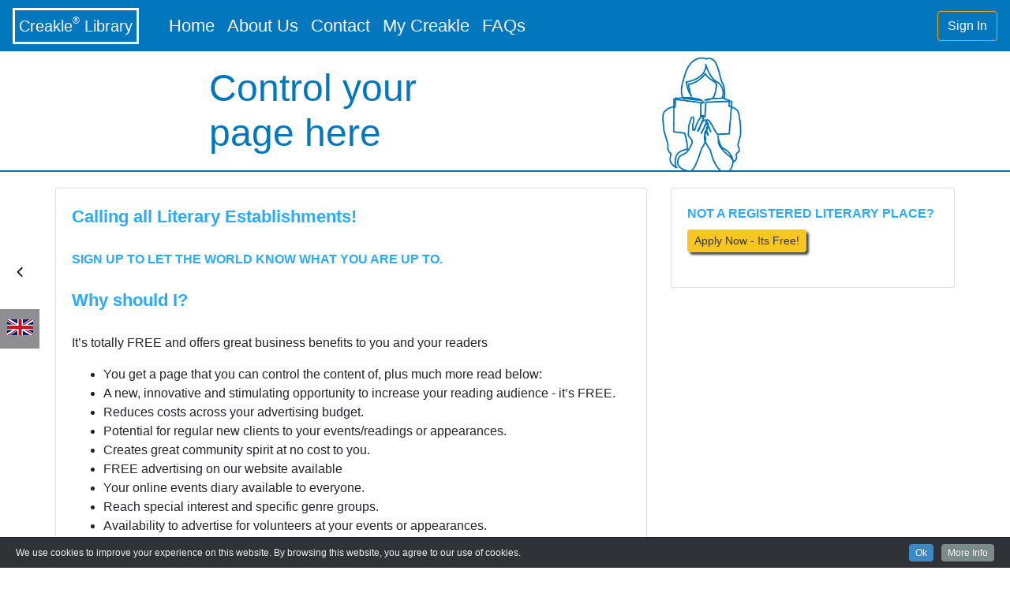

--- FILE ---
content_type: text/html; charset=UTF-8
request_url: https://creaklelibrary.com/php/bookplaceintro.php
body_size: 3170
content:
<!DOCTYPE html>
<html lang="en">
  <head>
    <meta http-equiv="Content-Type" content="text/html; charset=UTF-8" />
    <meta http-equiv="X-UA-Compatible" content="IE=edge"/>
    <meta name="viewport" content="width=device-width, initial-scale=1"/>
    <title>Creakle</title>

        <!-- Bootstrap -->
        <link href="/css/bootstrap.css" rel="stylesheet"/>
    
		<!-- Custom CSS -->
        <link rel="stylesheet" href="/css/custom2.css"/>
		<link rel="stylesheet" href="/css/headersimple.css"/>
        
        <link rel="stylesheet" href="/css/contact-buttons.css"/>

		<!-- Responsive CSS -->
        <link rel="stylesheet" href="https://cdnjs.cloudflare.com/ajax/libs/font-awesome/4.7.0/css/font-awesome.min.css" />



    <!-- HTML5 Shim and Respond.js IE8 support of HTML5 elements and media queries -->
    <!-- WARNING: Respond.js doesn't work if you view the page via file:// -->
    <!--[if lt IE 9]>
      <script src="https://oss.maxcdn.com/libs/html5shiv/3.7.0/html5shiv.js"></script>
      <script src="https://oss.maxcdn.com/libs/respond.js/1.4.2/respond.min.js"></script>
    <![endif]-->
  </head>
  
  <body>
  
<!-- *********************************************************************************************************************** -->

     <header>

  <div class="title_logo_background d-none d-sm-block"></div>

    <nav class="navbar navbar-expand-lg navbar-inverse fixed-top bg-inverse" style="font-size: 1.4em;">
    
      <button class="navbar-toggler" data-toggle="collapse" type="button" data-toggle="collapse" data-target="#navbarsExampleDefault" aria-controls="navbarsExampleDefault" aria-expanded="false" aria-label="Toggle navigation">
        <span class="navbar-toggler-icon"></span>
      </button>
      
      <a class="navbar-brand" style="border-style: solid; padding: 5px; margin-right: 5px;" href="/index.php">Creakle<span style="font-size: 12px; position: relative; top: -10px;">&reg;</span> Library</a>

      <div class="collapse navbar-collapse" id="navbarsExampleDefault">
        <ul class="navbar-nav mr-auto" style="margin-left: 25px;">
          <li class="nav-item active">
            <a class="nav-link showbusy" href="/index.php">Home <span class="sr-only">(current)</span></a>
          </li>
          <li class="nav-item">
            <a class="nav-link showbusy" href="/php/aboutus.php">About Us</a>
          </li>
          <li class="nav-item">
            <a class="nav-link showbusy" href="/php/contactus.php">Contact</a>
          </li>
         <!-- <li class="nav-item">
            <a class="nav-link showbusy" href="/prizes.php">Prizes</a>
          </li>
          -->
          <li class="nav-item">
                        <a class="nav-link"  href="" data-toggle="modal" data-target="#myModal">My Creakle</a>          </li>
          <li class="nav-item">
            <a class="nav-link showbusy" href="/php/faq.php">FAQs</a>
          </li>          
        </ul>
        <form class="form-inline my-2 my-lg-0">
                        <a TARGET="_self" class="btn btn-outline-success my-2 my-sm-0" style="margin-top: 10px; margin-bottom: 10px; margin-left: 10px;" href="" data-toggle="modal" data-target="#myModal">Sign In</a>        </form>
      </div>
    </nav>
        
                <script type="text/javascript">
                   function googleTranslateElementInit() 
                         {
                           new google.translate.TranslateElement({pageLanguage: 'en',
                                                                  layout: google.translate.TranslateElement.InlineLayout.SIMPLE}, 
                                                                  'google_translate_element');
                         }
                </script>
                <script type="text/javascript" src="https://translate.google.com/translate_a/element.js?cb=googleTranslateElementInit"></script>
        
        <link href="https://fonts.googleapis.com/css?family=Archivo+Narrow:400,400i,700" rel="stylesheet">
        
 </header>
                        
        
<div class="container" style="padding: 0px; margin-top: 0px;">
<div class="row">
  <div class="col-2">
</div>
  <div class="col-4">
   <h2 style="margin-top: 17px; font-size: 3em; color: #0277bd;">Control your page here</h2>       
  </div>
  
 <div class="col-4">
  <img  class="fluid" style="height: 150px; float: right;" src="/img/howitworkslogo.jpg"/>
 </div>

  <div class="col-2">
</div>
 
</div>
</div>

  <hr style="margin-top: 0; background-color: #0277bd; height: 1px;" />

           
<!-- *********************************************************************************************************************** -->


  <div class="container" style="padding: 0px; margin-top: 20px;">
    <div class="row" style="margin-bottom: 40px;"> <!-- row 1-->
    <br />
	 <div class="col-md-8">
      <div class="card card-default">
       <div class="card-body">
       
       <h1 class="news_h1">Calling all Literary Establishments!</h1>
       <br />

<h4 class="media_h4">Sign up to let the world know what you are up to.</h4>
       <br />

<h1 class="news_h1">Why should I?</h1>
       <br />

<p>
It’s totally FREE and offers great business benefits to you and your readers
</p>

        <ul>
<li>You get a page that you can control the content of, plus much more read below:</li>
<li>A new, innovative and stimulating opportunity to increase your reading audience - it’s FREE.</li>
<li>Reduces costs across your advertising budget.</li>
<li>Potential for regular new clients to your events/readings or appearances.</li>
<li>Creates great community spirit at no cost to you.</li>
<li>FREE advertising on our website available</li> 
<li>Your online events diary available to everyone.</li>
<li>Reach special interest and specific genre groups.</li>
<li>Availability to advertise for volunteers at your events or appearances.</li>
        </ul>


        
       </div>
      </div>
     </div>

	 <div class="col-md-4">
      <div class="card card-default">
       <div class="card-body">
        <h4 class="media_h4">Not a registered Literary Place?</h4>
        <a id="signup-body-joinbut" href="/php/bookplaceapplication.php" class="btn css_btn_class">Apply Now - Its Free!</a>
        <br /><br />
<!--        <p>Not sure? <br />View an example of a Prime Literary Place page </p>
        <a class="btn css_btn_class" href="http://www.creaklelibrary.com/php/bookplaceprime.php?id=1267" target="_blank">Click here - to View Page</a> -->
       </div>
      </div>
     </div>

   </div>
  </div>



<!-- *********************************************************************************************************************** -->

   <footer class="short" id="footer">
				<div class="footer-copyright">
					<div class="container" style="padding-top: 20px;">
						<div class="row">
							<div class="col-md-4 col-xs-12">
   							<h5 class="short">Legal</h5>
                          <ul class="footerlists">
                           <li><a href= /php/privacy.php TARGET="_self">Privacy Policy</a> </li>
                           <li><a href= /php/memberterms.php TARGET="_self">Membership Terms &amp; Conditions</a> </li>
                           <li><a href= /php/memberconduct.php TARGET="_self">Acceptable Use Policy</a> </li>                           
                           <li><a href= /php/terms.php TARGET="_self">General Terms &amp; Conditions</a> </li>
                           <li><a href= /php/takedown.php TARGET="_self">Abuse Takedown Procedure</a> </li>
                         </ul>

							</div>
                            
							<div class="col-md-4 col-xs-12">
   							<h5 class="short"></h5>
							<ul class="footerlists">
							</ul>
							</div>
                            
                            <div class="col-md-4 col-xs-12">
   							<h5 class="short">Contact Us</h5>
							<ul class="footerlists">
								<li><a href=/php/contactus.php TARGET="_self">Use our On Line form</a></li>
							</ul>
							</div>
						</div>
                    
                       <div class="row">
                        <div class="col-md-3">
                        </div>
                         <div class="col-md-6 text-center">
                          <p style="color: white;">&copy; 2026 Creakle. All rights reserved.</p>
                         </div>
                        <div class="col-md-3">
                        </div>
                       </div> 
                        
					</div>
				</div>
			</footer>    

<!-- Video / Generic Modal -->
<div class="modal" id="mediaModal" tabindex="-1" role="dialog" data-animation="false">
<div class="modal-dialog">
  <div class="modal-content">
    <div class="modal-body">
    </div>
  </div>
</div>
</div>

<!-- busy Modal -->
<div class="modal fade" id="busy_Modal" tabindex="-1" role="dialog" aria-hidden="true">
<div class="modal-dialog" style="width: 190px;">
  <div class="modal-content">
    <div class="modal-body">
                <div class="text-center">
                    <img alt="Busy image" src="https://www.creakle.com/img/busy.gif" class="icon" />
                    <h4 style="margin: 0;">Please Wait... </h4>
                </div>
    </div>
  </div>
</div>
</div>


<script>var mapcntre = [51.505, -0.09];var melatlng = mapcntre;var mehomelatlng = mapcntre;</script>
<!-- ******************************************************************************************************************* -->

    <script type="text/javascript" src="/js/jquery.js"></script>
    <script type="text/javascript" src="/js/jquery-ui.js"></script>
    <script src="https://cdnjs.cloudflare.com/ajax/libs/popper.js/1.14.3/umd/popper.min.js" integrity="sha384-ZMP7rVo3mIykV+2+9J3UJ46jBk0WLaUAdn689aCwoqbBJiSnjAK/l8WvCWPIPm49" crossorigin="anonymous"></script>
    <script src="https://stackpath.bootstrapcdn.com/bootstrap/4.1.3/js/bootstrap.min.js" integrity="sha384-ChfqqxuZUCnJSK3+MXmPNIyE6ZbWh2IMqE241rYiqJxyMiZ6OW/JmZQ5stwEULTy" crossorigin="anonymous"></script>
    <script type="text/javascript" src="/js/basics.js"></script>
    <script type="text/javascript" src="/js/jquery.contact-buttons.js"></script>
    <script type="text/javascript" src="/js/hammer-time.min.js"></script>    
    
<!-- ******************************************************************************************************************* -->
    
<!-- *********************************************************************************************************************** -->


    
</body>
</html>


--- FILE ---
content_type: text/css
request_url: https://creaklelibrary.com/css/custom2.css
body_size: 16038
content:
html, body { 
/*             background: url(../img/flags.jpg) repeat; 
             background-attachment:fixed; */
/*             -webkit-background-size: cover;
             -moz-background-size: cover;
             -o-background-size: cover;
            background-size: cover; */
            font-family:'Roboto',arial,helvetica,sans-serif;
            -webkit-font-smoothing: antialiased;
            /*font-family:'Comfortaa',arial,helvetica,sans-serif;*/
            
            
           /*'Comfortaa', Helvetica, Arial, sans-serif*/
           }
      

.botpanelsimple
{
 position: absolute;
 top : 189px;
 left: 16px;
 padding-left: 3px;
 width: 91.8%;
 height: 30px;
 /*background-color: #4accf1; */ 
 background-color: #0577bd75;
 
}

.botpanelsimple_clear
{
 position: relative;
 top : 31px;
 left: -120px;
/* position: absolute;
 top : 191px;
 left: 20px;*/
 /*padding-left: 3px;*/
 width: 91.8%;
 height: 30px;
 /*background-color: #4accf1; */ 
 background-color: white;
 
}

.botpanelsimple_clear2
{
 position: relative;
 top : 223px;
 left: 0px;
 /*padding-left: 3px;*/
 width: 91.8%;
 height: 30px;
 /*background-color: #4accf1; */ 
 background-color: white;
 
}

.navbar-toggler-icon {
        background-image: url("data:image/svg+xml;charset=utf8,%3Csvg viewBox='0 0 32 32' xmlns='http://www.w3.org/2000/svg'%3E%3Cpath stroke='rgba(255,255,255, 1)' stroke-width='2' stroke-linecap='round' stroke-miterlimit='10' d='M4 8h24M4 16h24M4 24h24'/%3E%3C/svg%3E");
}

.navbar-brand {
    margin-right: 5rem;
    }

 .nav-link_creakle
 {
  color: navy !important;
  font-weight: 800 !important;   
  border: 1px solid silver !important;
  /*background-color: white !important;*/
 }
 
.img-circle {
    border-radius: 50%;
}

.btn-secondary{
    color: #292b2c;
    background-color: white;
    background-image: none;
    border-color: #adadad;
    font-weight: 600;
    }
    
.btn-outline-success {
    color: white;
    background-color: transparent;
    background-image: none;
    border-color: orange;
}

.btn-outline-success:hover {
    color: #fff;
    background-color: orange;
    border-color: orange;
}

.btn-outline-success:focus, .btn-outline-success.focus {
    box-shadow: 0 0 0 0.2rem rgba(255, 165, 0, 0.5);
}

/* general styles */
html, body {
            height: 100%;
            width: 100%;
           }

  .carousel {
             height: 500px;
            }

.nav-link{
    color: white;
}

.nav-link > .active{
    color: darkblue;
}

.dropdown-backdrop {
    position: static;
}

.navbar-brand{
    display: inline-block;
    padding-top: 0.3125rem;
    padding-bottom: 0.3125rem;
    margin-right: 1rem;
    font-size: 1.25rem;
    line-height: inherit;
    white-space: nowrap;
    color: white;
}    
     
  .speech-bubble-ds {
    background: #efefef;
    border: 1px solid #a7a7a7;
    -webkit-border-radius: 4px;
            border-radius: 4px;
    -webkit-box-shadow: 4px 4px 0 rgba(0, 0, 0, 0.2);
            box-shadow: 4px 4px 0 rgba(0, 0, 0, 0.2);
    font-size: 1rem;
    line-height: 1.1;
    margin: 0 auto 20px;
    max-width: 400px;
    padding: 15px;
    padding-top: 5px;
    position: relative;
}

.speech-bubble-ds p {
    margin-bottom: 10px;
}
.speech-bubble-ds p:last-of-type {
    margin-bottom: 0;
}

.speech-bubble-ds-arrow {
  content: '';
    position: absolute;
    left: 0;
    top: 20px;
    width: 0;
    height: 0;
    border: 20px solid transparent;
    border-right-color: #a7a7a7;
    border-left: 0;
    border-bottom: 0;
    margin-top: -10px;
    margin-left: -20px;
}
.speech-bubble-ds-arrow::before {
  /*  border-left: 23px solid transparent;
    border-top: 23px solid #a7a7a7;
    bottom: 2px;
    content: "";
    position: absolute;
    right: 5px;*/
}
.speech-bubble-ds-arrow::after {
    content: '';
    position: absolute;
    left: 26px;
    width: 0;
    height: 0;
    border: 16px solid transparent;
    border-right-color: #efefef;
    border-left: 0;
    border-bottom: 0;
    margin-top: -18px;
    margin-left: -22px;
}

  .speech-bubble-ds2 {
    background: #E1F3C0;
    border: 1px solid #a7a7a7;
    -webkit-border-radius: 4px;
            border-radius: 4px;
    -webkit-box-shadow: 4px 4px 0 rgba(0, 0, 0, 0.2);
            box-shadow: 4px 4px 0 rgba(0, 0, 0, 0.2);
    font-size: 1rem;
    line-height: 1.1;
    margin: 0 auto 20px;
    max-width: 400px;
    padding: 15px;
    position: relative;
}

.speech-bubble-ds2 p {
    margin-bottom: 10px;
}
.speech-bubble-ds2 p:last-of-type {
    margin-bottom: 0;
}

.speech-bubble-ds-arrow2 {
  content: '';
    position: absolute;
    left: 0;
    top: 20px;
    width: 0;
    height: 0;
    border: 20px solid transparent;
    border-right-color: #a7a7a7;
    border-left: 0;
    border-bottom: 0;
    margin-top: -10px;
    margin-left: -20px;
}

.speech-bubble-ds-arrow2::after {
    content: '';
    position: absolute;
    left: 26px;
    width: 0;
    height: 0;
    border: 16px solid transparent;
    border-right-color: #E1F3C0;
    border-left: 0;
    border-bottom: 0;
    margin-top: -18px;
    margin-left: -22px;
}
     

/* stop bootstrap modal from scolling to top */
body.modal-open {
    overflow: visible;
}

.modal {
  text-align: center;
  padding: 0!important;
}

.modal:before {
  content: '';
  display: inline-block;
  height: 100%;
  vertical-align: middle;
  margin-right: -4px;
}

.modal-dialog {
  display: inline-block;
  text-align: left;
  vertical-align: middle;
}

.page_menu_title
 {
    margin: 0;
    display: inline-block !important;
    color: black;
    margin-left: 5px;
    text-transform: none;
    top: -2px;
    position: relative;   
    font-family: 'Roboto',arial,helvetica,sans-serif;
 }
 
div.inlineblock {
  display: inline-block;
}

.form-control {
  font-size: 0.8rem;
}

@media (min-width: 768px) {

    /* show 3 items */
    .carousel-inner .active,
    .carousel-inner .active + .carousel-item,
    .carousel-inner .active + .carousel-item + .carousel-item,
    .carousel-inner .active + .carousel-item + .carousel-item + .carousel-item  {
        display: block;}
    }
    
    .carousel-inner .carousel-item.active:not(.carousel-item-right):not(.carousel-item-left),
    .carousel-inner .carousel-item.active:not(.carousel-item-right):not(.carousel-item-left) + .carousel-item,
    .carousel-inner .carousel-item.active:not(.carousel-item-right):not(.carousel-item-left) + .carousel-item + .carousel-item,
    .carousel-inner .carousel-item.active:not(.carousel-item-right):not(.carousel-item-left) + .carousel-item + .carousel-item + .carousel-item {
        transition: none;
    }
    
    .carousel-inner .carousel-item-next,
    .carousel-inner .carousel-item-prev {
      position: relative;
      transform: translate3d(0, 0, 0);
    }
    
    .carousel-inner .active.carousel-item + .carousel-item + .carousel-item + .carousel-item + .carousel-item {
        position: absolute;
        top: 0;
        right: -25%;
        z-index: -1;
        display: block;
        visibility: visible;
    }
    
    /* left or forward direction */
    .active.carousel-item-left + .carousel-item-next.carousel-item-left,
    .carousel-item-next.carousel-item-left + .carousel-item,
    .carousel-item-next.carousel-item-left + .carousel-item + .carousel-item,
    .carousel-item-next.carousel-item-left + .carousel-item + .carousel-item + .carousel-item,
    .carousel-item-next.carousel-item-left + .carousel-item + .carousel-item + .carousel-item + .carousel-item {
        position: relative;
        transform: translate3d(-100%, 0, 0);
        visibility: visible;
    }
    
    /* farthest right hidden item must be abso position for animations */
    .carousel-inner .carousel-item-prev.carousel-item-right {
        position: absolute;
        top: 0;
        left: 0;
        z-index: -1;
        display: block;
        visibility: visible;
    }
    
    /* right or prev direction */
    .active.carousel-item-right + .carousel-item-prev.carousel-item-right,
    .carousel-item-prev.carousel-item-right + .carousel-item,
    .carousel-item-prev.carousel-item-right + .carousel-item + .carousel-item,
    .carousel-item-prev.carousel-item-right + .carousel-item + .carousel-item + .carousel-item,
    .carousel-item-prev.carousel-item-right + .carousel-item + .carousel-item + .carousel-item + .carousel-item {
        position: relative;
        transform: translate3d(100%, 0, 0);
        visibility: visible;
        display: block;
        visibility: visible;
    }


.translate_img_but{
                   display: normal; 
                   margin-top: 151px; 
                   margin-left: -44px;
                  }
                  
.margin_page_top_adjust {
                          margin-top: 20px;
                          padding: 0px;
                        }  

.margin_page_top_adjust7 {
                          margin-top: 20px;
                         }  

.margin_page_top_adjust3 {
                          margin-top: -45px;
                          padding: 0px;
                        }  
                                 
i.icon-featured {
                 background-color: #0088cc;
                 display: inline-block;
                 padding: 0;
                 width: 110px;
                 height: 110px;
                 border-radius: 100%;
                 color: #FFF;
                 font-size: 40px;
                 line-height: 110px;
                 margin: 25px 0;
                }

.section-title-special 
{
    text-align: center;
    font-size: 17px;
    line-height: 23px;
    margin: 0 0 40px;
}

.section-title-special p {
    font-size: 22px;
    line-height: 30px;
    color: #919191;
    letter-spacing: 1.2px;
    font-weight: 300;
}
.creakle_library_top {
  margin-top: -40px;    
}

.para-slideshow
 {
  position: relative;
  display: block;
  overflow: hidden;
 }
 
.para-slideshow figure
 {
  position: absolute;
  opacity: 0;
  transition: 2s opacity;
 }
 
.para-slideshow figure.show
 {
  opacity: 1;
  position: static;
  transition: 3s opacity;
 }

.para-slideshow2
 {
  position: relative;
  display: block;
  overflow: hidden;
 }
 
.para-slideshow2 figure
 {
  position: absolute;
  opacity: 0;
  transition: 2s opacity;
 }
 
.para-slideshow2 figure.show
 {
  opacity: 1;
  position: static;
  transition: 3s opacity;
 }

.socialacts {
             font-size: 15px; 
             margin-left: 5px; 
             margin-right: 35px; 
             font-family: "Roboto",arial,helvetica,sans-serif; 
             position: relative; 
             top: -6px; 
             color: white;
             font-weight: 800;   
            }

.strapline1 {
              position: absolute;
              left: 50px; 
              top: 75px; 
              font-family: 'Great Vibes', Helvetica, sans-serif; 
              font-size: 3em; color: white;
              
              }
              
.member_display_home {    
                      min-height: 120px;  
                      margin-top: 25px; 
                      margin-left: 0; 
                      margin-right: 0;
                     }
                     
.appear-animation-visible {
                           opacity: 1;
                          }

.bounceIn {
           -webkit-animation-name: bounceIn;
          }

              
.random_content_list {
                      color: rgb(59, 125, 251);   
                      padding-left: 17px; 
                     }

.random_content_list li.active {
                                font-weight: bold;
                               }
.random_content_list li a {
                           color: rgb(59, 125, 251);
                           text-decoration: none;
                           cursor: pointer;
                          }
                          
.random_content_list li a:hover {
                                 color: orange;
                                } 
                                     
 
.dropdown-submenu {
    position: relative;
}

.dropdown-submenu>.dropdown-menu {
    top: 0;
    left: 100%;
    margin-top: -6px;
    margin-left: -1px;
    -webkit-border-radius: 0 6px 6px 6px;
    -moz-border-radius: 0 6px 6px;
    border-radius: 0 6px 6px 6px;
}

.dropdown-submenu:hover>.dropdown-menu {
    display: block;
}

.dropdown-submenu>a:after {
    display: block;
    content: " ";
    float: right;
    width: 0;
    height: 0;
    border-color: transparent;
    border-style: solid;
    border-width: 5px 0 5px 5px;
    border-left-color: #ccc;
    margin-top: 5px;
    margin-right: -10px;
}

.dropdown-submenu:hover>a:after {
    border-left-color: #fff;
}

.dropdown-submenu.pull-left {
    float: none;
}

.dropdown-submenu.pull-left>.dropdown-menu {
    left: -100%;
    margin-left: 10px;
    -webkit-border-radius: 6px 0 6px 6px;
    -moz-border-radius: 6px 0 6px 6px;
    border-radius: 6px 0 6px 6px;
}                                     
      
.vidpanel {
           margin-bottom: 20px;
           background-color: #fff;
           border-top: 1px solid #ddd;
           margin-right: 5px;
           width:48%; 
           height: 130px;
}   

.vidpanel2 {
           margin-bottom: 20px;
           background-color: #fff;
           border-top: 1px solid #ddd;
           margin-right: 5px;
           width:30%; 
           height: 130px;
}   

                                            
/* code used to set autocomplete on city/town search */
 
.input_container ul {
	width: 370px;
	border: 1px solid #eaeaea;
	position: absolute;
	z-index: 9;
	background: #FF9800;
	list-style: none;
    list-style-type: none;
    font-size: 14px;
    padding: 0px;
}

.input_container ul li {
	padding: 2px;
    display: list-item;
    cursor: pointer;
}

.input_container ul li:hover {
	background: #62ff00;
}

		.mycluster {
			width: 35px;
			height: 35px;
            background-image: url(/img/clusterimg.png);
            color: yellow;
			font-size: 1px;
            background-repeat: no-repeat;
            background-position: center;
          /*  background-size: 1em;*/
		}

		.myclusterold {
			width: 30px;
			height: 30px;
            border-radius: 7px;
            border-style: solid;
            border-color: black;
            border-width: 1px;
			background-color: #FFF302;
            background-image: url(/img/clusterimg.png);
			text-align: center;
            padding-top: 5px;
            color: black;
			font-size: 12px;
		}

#searchrads {
             max-width: 250px; 
             height: 28px; 
             padding: 4px; 
             font-size: 0.9em;    
            }
            
#country_list_id {
	display: none;
}

#guestname_list_id {
	display: none;
}

                  
/* Social Icons */
ul.social-icons {
	margin: 0;
	padding: 0;
	width: auto;
}

ul.social-icons li {
	background-image: url(../img/social-sprites.png);
	background-repeat: no-repeat;
	background-color: #FFF;
	background-position: 0 100px;
	display: inline-block;
	margin: -1px 1px 5px 0;
	padding: 0;
	border-radius: 100%;
	overflow: visible;
	transition: all 0.3s ease;
	box-shadow: 0 2px 2px 0 rgba(0, 0, 0, 0.3);
	-moz-border-radius: 100%;
	-moz-transition: all 0.3s ease;
	-ms-transition: all 0.3s ease;
	-o-transition: all 0.3s ease;
	-webkit-border-radius: 100%;
	-webkit-transition: all 0.3s ease;
}

ul.social-icons li a {
	display: block;
	height: 30px;
	width: 30px;
	text-align: center;
}

ul.social-icons li[class] a {
	text-indent: -9999px;
}

ul.social-icons li a:hover {
	text-decoration: none;
}

ul.social-icons li a i[class^="icon-"] {
	color: #444;
	font-style: 16px;
	position: relative;
	top: 3px;
}

ul.social-icons li a:active {
	box-shadow: inset 0 0 10px rgba(0,0,0,0.3), inset 0 0 10px rgba(0,0,0,0.3);
	-moz-box-shadow: inset 0 0 10px rgba(0,0,0,0.3), inset 0 0 10px rgba(0,0,0,0.3);
	-webkit-box-shadow: inset 0 0 10px rgba(0,0,0,0.3), inset 0 0 10px rgba(0,0,0,0.3);
}

ul.social-icons li:active,
ul.social-icons li a:active {
	border-radius: 100%;
	-moz-border-radius: 100%;
	-webkit-border-radius: 100%;
}

ul.social-icons li.digg {
	background-position: 0 0;
}

ul.social-icons li.digg:hover {
	background-position: 0 -30px;
}

ul.social-icons li.dribbble {
	background-position: 0 -60px;
}

ul.social-icons li.dribbble:hover {
	background-position: 0 -90px;
}

ul.social-icons li.facebook {
	background-position: 0 -120px;
}

ul.social-icons li.facebook:hover {
	background-position: 0 -150px;
}

ul.social-icons li.flickr {
	background-position: 0 -180px;
}

ul.social-icons li.flickr:hover {
	background-position: 0 -210px;
}

ul.social-icons li.forrst {
	background-position: 0 -240px;
}

ul.social-icons li.forrst:hover {
	background-position: 0 -270px;
}

ul.social-icons li.googleplus {
	background-position: 0 -300px;
}

ul.social-icons li.googleplus:hover {
	background-position: 0 -330px;
}

ul.social-icons li.html5 {
	background-position: 0 -360px;
}

ul.social-icons li.html5:hover {
	background-position: 0 -390px;
}

ul.social-icons li.icloud {
	background-position: 0 -420px;
}

ul.social-icons li.icloud:hover {
	background-position: 0 -450px;
}

ul.social-icons li.lastfm {
	background-position: 0 -480px;
}

ul.social-icons li.lastfm:hover {
	background-position: 0 -510px;
}

ul.social-icons li.linkedin {
	background-position: 0 -540px;
}

ul.social-icons li.linkedin:hover {
	background-position: 0 -570px;
}

ul.social-icons li.myspace {
	background-position: 0 -600px;
}

ul.social-icons li.myspace:hover {
	background-position: 0 -630px;
}

ul.social-icons li.paypal {
	background-position: 0 -660px;
}

ul.social-icons li.paypal:hover {
	background-position: 0 -690px;
}

ul.social-icons li.picasa {
	background-position: 0 -720px;
}

ul.social-icons li.picasa:hover {
	background-position: 0 -750px;
}

ul.social-icons li.pinterest {
	background-position: 0 -780px;
}

ul.social-icons li.pinterest:hover {
	background-position: 0 -810px;
}

ul.social-icons li.reddit {
	background-position: 0 -840px;
}

ul.social-icons li.reddit:hover {
	background-position: 0 -870px;
}

ul.social-icons li.rss {
	background-position: 0 -900px;
}

ul.social-icons li.rss:hover {
	background-position: 0 -930px;
}

ul.social-icons li.skype {
	background-position: 0 -960px;
}

ul.social-icons li.skype:hover {
	background-position: 0 -990px;
}

ul.social-icons li.stumbleupon {
	background-position: 0 -1020px;
}

ul.social-icons li.stumbleupon:hover {
	background-position: 0 -1050px;
}

ul.social-icons li.tumblr {
	background-position: 0 -1080px;
}

ul.social-icons li.tumblr:hover {
	background-position: 0 -1110px;
}

ul.social-icons li.twitter {
	background-position: 0 -1140px;
}

ul.social-icons li.twitter:hover {
	background-position: 0 -1170px;
}

ul.social-icons li.vimeo {
	background-position: 0 -1200px;
}

ul.social-icons li.vimeo:hover {
	background-position: 0 -1230px;
}

ul.social-icons li.wordpress {
	background-position: 0 -1260px;
}

ul.social-icons li.wordpress:hover {
	background-position: 0 -1290px;
}

ul.social-icons li.yahoo {
	background-position: 0 -1320px;
}

ul.social-icons li.yahoo:hover {
	background-position: 0 -1350px;
}

ul.social-icons li.youtube {
	background-position: 0 -1380px;
}

ul.social-icons li.youtube:hover {
	background-position: 0 -1410px;
}

ul.social-icons li.github {
	background-position: 0 -1440px;
}

ul.social-icons li.github:hover {
	background-position: 0 -1470px;
}

ul.social-icons li.behance {
	background-position: 0 -1500px;
}

ul.social-icons li.behance:hover {
	background-position: 0 -1530px;
}

ul.social-icons li.yelp {
	background-position: 0 -1560px;
}

ul.social-icons li.yelp:hover {
	background-position: 0 -1590px;
}

ul.social-icons li.mail {
	background-position: 0 -1620px;
}

ul.social-icons li.mail:hover {
	background-position: 0 -1650px;
}

ul.social-icons li.instagram {
	background-position: 0 -1680px;
}

ul.social-icons li.instagram:hover {
	background-position: 0 -1710px;
}

ul.social-icons li.foursquare {
	background-position: 0 -1740px;
}

ul.social-icons li.foursquare:hover {
	background-position: 0 -1770px;
}

ul.social-icons li.zerply {
	background-position: 0 -1800px;
}

ul.social-icons li.zerply:hover {
	background-position: 0 -1830px;
}

ul.social-icons li.vk {
	background-position: 0 -1860px;
}

ul.social-icons li.vk:hover {
	background-position: 0 -1890px;
}
                       
ul.social-icons li.creakle {
	background-position: 0 -1860px;
}

ul.social-icons li.creakle:hover {
	background-position: 0 -1890px;
}
/* ******************************* */

.animated, .appear-animation {
                              -webkit-animation-fill-mode: both;
                             }
                             
/* padded section */
.pad-section {
              padding: 50px 0; 
             }
             
.pad-section img {
                  width: 100%;
                 }


input[type=range] {
                    /*removes default webkit styles*/
                    -webkit-appearance: none;    
                    /*fix for FF unable to apply focus style bug */
                    border: 1px solid white;    
                    /*required for proper track sizing in FF*/
                    width: 300px;
                  }
                  
input[type=range]::-webkit-slider-runnable-track {
    width: 300px;
    height: 10px;
    background: #2DACF5;
    border: none;
    border-radius: 3px;
}

.responsive_headline
 {
   text-align: center; 
   font-style: normal;
   font-weight: 400;
   font-size: 28px;   
   font-family: 'Roboto',arial,helvetica,sans-serif;
 }
 
input[type=range]::-webkit-slider-thumb {
    -webkit-appearance: none;
    border: none;
    height: 16px;
    width: 16px;
    border-radius: 50%;
    background: #ffaf27;
    margin-top: -4px;
}

input[type=range]:focus {
    outline: none;
}

input[type=range]:focus::-webkit-slider-runnable-track {
    background: #2DACF5;
}

input[type=range]::-moz-range-track {
    width: 300px;
    height: 10px;
    background: #2DACF5;
    border: none;
    border-radius: 3px;
}

input[type=range]::-moz-range-thumb {
    border: none;
    height: 16px;
    width: 16px;
    border-radius: 50%;
    background: #ffaf27;
}

/*hide the outline behind the border*/
input[type=range]:-moz-focusring{
    outline: 1px solid white;
    outline-offset: -1px;
}

input[type=range]::-ms-track {
    width: 300px;
    height: 10px;
    
    /*remove bg colour from the track, we'll use ms-fill-lower and ms-fill-upper instead */
    background: transparent;
    
    /*leave room for the larger thumb to overflow with a transparent border */
    border-color: transparent;
    border-width: 6px 0;

    /*remove default tick marks*/
    color: transparent;
}

input[type=range]::-ms-fill-lower {
    background: #09F305;
    border-radius: 10px;
}

input[type=range]::-ms-fill-upper {
    background: #ddd;
    border-radius: 10px;
}

input[type=range]::-ms-thumb {
    border: none;
    height: 16px;
    width: 16px;
    border-radius: 50%;
    background: #ffaf27;
}

input[type=range]:focus::-ms-fill-lower {
    background: #09F305;
}

input[type=range]:focus::-ms-fill-upper {
    background: #ddd;
}

input::placeholder { color: silver; }

/* vertical-centered text */
.text-vcenter {
               display: table-cell;
               text-align: center;
               vertical-align: middle;
              }

/* vertical-centered text */
.text-vcenter-left {
                    display: table-cell;
                    text-align: left;
                    vertical-align: middle;
                   }

.text-vcenter h1 {
                  font-size: 4.3em;
                  font-weight: 700;
                  margin: 0;
                  padding: 0;
                 }

select {
        border: 1px solid #626363;
        border-radius: 0px; 
        height: auto; 
        padding: 3px;
        outline: none;
       }

.small_para_text{
                 margin: 0;
                 padding: 0;
                 font-size: 0.7em; 
                 line-height: 1.3em;   
                }


.medium_para_text{
                 margin: 0;
                 padding: 0;
                 font-size: 0.9em; 
                 line-height: 1.5em;   
                }

.innershadow {
               -moz-box-shadow:    inset 0 0 5px #000000;
               -webkit-box-shadow: inset 0 0 5px #000000;
               box-shadow:         inset 0 0 5px #000000;
    
             }
             
.containermod {
               -moz-box-shadow:    inset 0 0 5px #000000;
               -webkit-box-shadow: inset 0 0 5px #000000;
               box-shadow:         inset 0 0 5px #000000;
               -moz-border-radius: 6px;
               -webkit-border-radius: 6px; 
               border-radius: 6px; 
               border-width: 1px;
               border-style: solid;
               border-color: gray;
             }

.hr_fat {
         border: 1px;
         height: 6px;    
        }
        
.hr_fade { 
          border: 0; 
          height: 1px; 
          margin: 0;
          padding: 0;
          margin-bottom: 12px;
          margin-top: 12px;  
          background-image: -webkit-linear-gradient(left, #f0f0f0, #d6d6d6, #f0f0f0);
          background-image: -moz-linear-gradient(left, #f0f0f0, #d6d6d6, #f0f0f0);
          background-image: -ms-linear-gradient(left, #f0f0f0, #d6d6d6, #f0f0f0);
          background-image: -o-linear-gradient(left, #f0f0f0, #d6d6d6, #f0f0f0); 
        }        
        
iframe {
        -moz-border-radius: 4px;
        -webkit-border-radius: 4px; 
        border-radius: 4px; 
        border-width: 1px;
        border-style: solid;
        border-color: #ddd;
       }

.socialiframe1 {
        -moz-border-radius: 0;
        -webkit-border-radius: 0; 
        border-radius: 0; 
        border-width: 0;
        border-style: solid;
        border-color: #ddd;
}

::-webkit-input-placeholder {
   color: red;
   font-weight: bold;
}

:-moz-placeholder { /* Firefox 18- */
   color: gray;
   font-weight: bold;
}

::-moz-placeholder {  /* Firefox 19+ */
   color: gray;
   font-weight: bold;
}

:-ms-input-placeholder {  
   color: gray;
   font-weight: bold;
}

body.wait, body.wait *{
                       cursor: wait !important;   
                      }
.findoutsmall{
              display: none;
             } 

.modalchkboxlabel {
    display: inline-block; 
    margin: 0;
    padding: 0;
    position: relative;
    top: -5px;
}

.modalradiolabel {
    display: inline-block; 
    margin: 0;
    padding: 0;
    position: relative;
    top: -5px;
}

.modalradio{
  -webkit-appearance:button;
  -moz-appearance:button;
  appearance:button;
  border:4px solid #ccc;
  border-top-color:#bbb;
  border-left-color:#bbb;
  background:#fff;
  width:20px;
  height:20px;
  border-radius:50%;
}
.modalradio:checked{
  border:6px solid #4099ff;
}


.dropdown:hover .dropdown-menu {
                                display: block;
                               }

.tickbox {
                         -webkit-appearance:none;
                         width:20px;
                         height:20px;
                         background:white;
                         border-radius:3px;
                         border:1px solid #555;
                        }

.tickbox:checked {
                                background: #FAF207;
                                background-image: url(/img/tick.png);
                               }

/*
input[type="text"] {
  padding: 10px;
  border: solid 3px #76aefc;
  border-radius: 4px;
  transition: border 0.3s;
}
input[type="text"]:focus,
input[type="text"].focus {
   border: solid 3px #047BFA;
   border-radius: 4px;
}
*/

.thumbnaildefaultborder
{
    border-style: solid;
    border-width: 2px;
    border-color: lime;    
}

.masterimageindicator
 {
    color: #000e00;
    background: lime;
    padding: 4px;
    padding-left: 10px;
    padding-right: 10px;
    border-radius: 8px;
    font-size: 0.8rem;   
    margin-bottom: 3px;
 }
 
.searchinputsimple
 {
  padding: 10px;
  border: solid 3px #76aefc;
  border-radius: 4px;
  transition: border 0.3s;
  width: 300px;
  display: inline-table;
  margin-left: 10px;
  margin-bottom: 10px;
  margin-top: 25px;
 }

.searchinput
 {
  padding: 10px;
  border: solid 3px #76aefc;
  border-radius: 4px;
  transition: border 0.3s;
/*  width: 180px;*/
  width: 85%;
  display: inline-table;
  margin-left: 44px;
  margin-bottom: 10px;
  -webkit-transition:width 0.5s ease;
  -moz-transition:width 0.5s ease;     
  transition:width 0.5s ease;
 }
 
.searchinputpoi
 {
  padding: 10px;
  border: solid 3px #76aefc;
  border-radius: 4px;
  transition: border 0.3s;
/*  width: 180px;*/
  width: 35%;
  /*display: inline-table;*/
/*  margin-left: 44px;*/
  margin-bottom: 10px;
  -webkit-transition:width 0.5s ease;
  -moz-transition:width 0.5s ease;     
  transition:width 0.5s ease;
 }

#groupserchfiltercombo
{
  padding: 10px;
  border: solid 3px #76aefc;
  border-radius: 4px;
  transition: border 0.3s;    
  width: 100%;
}

#poiserchfiltercombo
{
  padding: 10px;
  border: solid 3px #76aefc;
  border-radius: 4px;
  transition: border 0.3s;    
  width: 25%;
  display: inline-table;
  margin-left: -20px;
  margin-bottom: 10px;
}

.filtercombo
{
  padding: 10px;
  color: black;
  font-weight: bold;
  border: solid 3px #76aefc;
  border-radius: 4px;
  transition: border 0.3s;    
  width: 25%;
  display: inline-table;
  margin-left: -20px;
  margin-bottom: 10px;
}

.filtercomborange
{
  padding: 10px;
  color: orange;
  border: solid 3px #76aefc;
  border-radius: 4px;
  transition: border 0.3s;    
  width: 25%;
  display: inline-table;
  margin-left: -20px;
  margin-bottom: 10px;
}

#selectedpoitype
{
 color: orange !important;    
}

#selectedpoi
{
 color: black !important;    
}

/*
.searchinput:hover
 {
  width: 80%;
  -webkit-transition:width 0.5s ease;
  -moz-transition:width 0.5s ease;     
  transition:width 0.5s ease;
 }
 
.searchinputxx_div:hover .searchinput
 {
  width: 80%;
  -webkit-transition:width 0.5s ease;
  -moz-transition:width 0.5s ease;     
  transition:width 0.5s ease;
    
 }
  
 .searchinput:hover > .searchinput_but
  {
   -webkit-transition:width 0.9s ease;
   -moz-transition:width 0.9s ease;     
   transition:width 0.9s ease;
   display : none;
   visibility: hidden;  
  }

.searchinput:focus
 {
  width: 80%;     
  -webkit-transition:width 0.5s ease;
  -moz-transition:width 0.5s ease;     
  transition:width 0.5s ease;
 }
 */
time.icon
{
  font-size: 1em; /* change icon size */
  display: block;
  position: relative;
  width: 90px;
  height: 95px;
  background-color: #fff;
  margin: 10px auto;
  border-radius: 4px;
  box-shadow: 0 1px 0 #bdbdbd, 0 2px 0 #fff, 0 3px 0 #bdbdbd, 0 4px 0 #fff, 0 5px 0 #bdbdbd, 0 0 0 1px #bdbdbd;
  overflow: hidden;
  -webkit-backface-visibility: hidden;
  -webkit-transform: rotate(0deg) skewY(0deg);
  -webkit-transform-origin: 50% 10%;
  transform-origin: 50% 10%;
}

time.icon *
{
  display: block;
  width: 100%;
  font-size: 1em;
  font-weight: bold;
  font-style: normal;
  text-align: center;
}

time.icon strong
{
  position: absolute;
  top: 0;
  padding: 0.4em 0;
  color: #fff;
  background-color: #67aaff;
  border-bottom: 1px dashed #587CAB;
  box-shadow: 0 2px 0 #67aaff;
}

time.icon em
{
  position: absolute;
  bottom: 0.3em;
  color: #67aaff;
}

time.icon span
{
  width: 100%;
  font-size: 1.8em;
  letter-spacing: -0.05em;
  padding-top: 1.7em;
  color: #2f2f2f;
}

#typeisbnbuttonoff {
                    width: 60px;
                    margin: 0;
                    padding: 0;
   	                background:#BABABF; 
	                border-radius:3px; 
	                color:#fff;
	                padding:4px;
                    font-size:1.5em;
                    line-height:1.2em;
                   }          

#typeisbnbutton {
                 width: 60px;
                 margin: 0;
                 padding: 0;
                 background:#ffd183; 
	             border-radius:3px; 
	             color:#fff;
	             padding:4px;
                 font-size:1.5em;
                 line-height:1.2em; 
                 }          

.subpage-titles{
                text-align: center;
                margin-top: 10px;
               }
                
.subpage-titles h3 {
                    padding: 0;
                    margin: 0;
                    color : #3B7DFB;
                    line-height: 35px;
                    text-transform: none;   
                   }
                                         
.carousel-indicators {
                      bottom: -8px;
                     }       

.carousel-caption {
                   margin: 0;
                   padding: 0;
                   text-align: left;    
                  }

.carousel-adventure a  {
                        text-shadow: none;
                       }

.carousel-im-new  {
                   margin: 0;
                   padding: 0;
                   left : 15px;
                   top: 87%;
                   right : 0%;
                  }

header {
        border-style: none;
       }
       
#indx_logo {
            margin-bottom: 4px;
            margin-top: 0;
           }
           
header > div.container {
                         margin-bottom: 0;
                         max-width: 1200px;
                       }

header > div.containerme {
                         margin-bottom: 0;
                        }

.modal-header {
               background: #0080FF; 
               display: block;
               -ms-flex-align: start;
               align-items: flex-start;
               -ms-flex-pack: justify;
               justify-content: space-between;
               padding: 15px;
               border-bottom: 1px solid #e9ecef;
               border-top-left-radius: 0.3rem;
               border-top-right-radius: 0.3rem;
              }

.modal-title{
             color: white;
             font-weight: 600;
             font-size: 1em;
            }
                          
.modal-dialog .closeitbut {
                      color: red;
                      opacity: 100;
                      font-size: 30px;
                      align-self: flex-end;
                      margin-right: 5px;
                      background-color: transparent;
                      border-style: none;    
                     }

.modal-dialog .closeitbut:hover {
                            color: #FF8080;
                           }

.modal-dialog .close {
                      color: red;
                      opacity: 100;
                      font-size: 30px;
                     }

.modal-dialog .close:hover {
                            color: #FF8080;
                           }

.panel-default>.panel-heading {
                               background-color: #428bca;
                               color: white;
                               max-width: 450px;
                               border-color: white;
                               margin: auto;
                              }

.close_collapse {
                 padding: 0;
                 cursor: pointer;
                 background: 0 0;
                 border: 0;
                 -webkit-appearance: none;
                 font-size: 35px;
                 font-weight: 700;
                 color: red;
                 text-shadow: 0 1px 0 #fff;    
                }

.open_collapse {
                 padding: 0;
                 cursor: pointer;
                 background: 0 0;
                 border: 0;
                 -webkit-appearance: none;
                 font-size: 45px;
                 font-weight: 700;
                 color: white;
                 text-shadow: 0 1px 0 #F8C408;    
                }
               
.accordian_mod1 {
                 border-color: white; 
                 box-shadow: none;
                }               

.accordian_mod2 {
                 border-style: solid; 
                 border-width: 1px; 
                 border-color: #ddd; 
                 box-shadow: 0 1px 1px rgba(0,0,0,.05); 
                 border-radius: 4px;
                }
                
.genreholder {
                 border-style: solid;
                 border-width: 1px;
                 border-color: silver;
                 border-radius: 3px;
                 width: auto;
                 max-height:220px; 
                 overflow:auto;
                }

.genreholdershort {
                   border-style: solid;
                   border-width: 1px;
                   border-color: silver;
                   border-radius: 3px;
                   width: auto;
                   max-height:100px; 
                   overflow:auto;
                  }
        
.tagcloudholder {
                 padding-top: 3px;
                 padding-bottom: 3px;
                 margin-top: 5px;
                 text-align: center;
                 border-style: solid;
                 border-width: 1px;
                 border-color: silver;
                 border-radius: 3px;
                 min-height: 25px;
                 height: auto;
                 width: auto;
                 min-width: 150px;
                }
                 
.navbar-fixed-top {
                   margin: auto;
                   right: auto;
                   left: auto;
                   width: 100%;
                   position: inherit;
                  } 
                  
.tagclouditem {
               color: orange;
	           font-weight: 600;
	           letter-spacing: normal;
	           text-transform: uppercase;
               text-decoration: none;
              }   

.tagclouditem:hover {
                     text-decoration: none;    
                     color: red;
                    }

.tagcloudholder2 {
                 padding-bottom: 3px;
                 padding-left: 5px;
                 padding-right: 5px;
                 text-align: center;
                 border-style: none;
                 min-height: 25px;
                 height: auto;
                 width: auto;
                 min-width: 150px;
                }

.tagcloudholder2>a:hover {
                          color: orange;
                          cursor: pointer;
                         }
                   
.tagclouditem2 {
	            font-weight: 800;
	            letter-spacing: normal;
               }   

.tagcolor1 {
            color: #8F87EC;
           }

.tagcolor2 {
            color: #6F85B3;
           }

.tagcolor3 {
            color: #9B16F6;
           }

.tagcolor4 {
            color: #5502E3;
           }

.tagcolor5 {
            color: #04ADD5;
           }

.tagcolor6 {
            color: rgb(0, 148, 255);
           }
                                                                                       
.login_dialog{
              width: 300px;
              }              

.ratebook_dialog{
                 width: 350px;
                }              

.modal-dialog-msg{
                  color: black;
                 }
                 
.media_row img{
               max-width: 80px;               
              }

.media_row {
            
           }
           
.row_cta {
          background: blue;
         }
           
.row_header {
    padding-left: 10px;
    
}           

.youtubethumbnail:after 
                        {
                         content: "";
                         position: inherit;
                         top: 0;
                         width: 150px;
                         height: 120px; 
                         z-index: 99000;
                         background: url(/img/youtubeplay.png) no-repeat center fixed;
                         pointer-events: none;
                        }
  
.youtubethumbnail:hover:after 
                         { 
                           content: ""; 
                           /*position: absolute; 
                           top: 0; 
                           width: 150px; 
                           height: 120px; */ 
                           z-index: 100; 
                           background: url(/img/youtubeplay_highlight.png) no-repeat center; 
                           pointer-events: none; 
                         }         
.thumbnailpara {
                font-size: 1em;
                color: #777;
                padding-right: 10px;                
               }

.thumbnailpara2 {
                font-size: 0.9em;
                line-height: 20px;
                color: #777;
                padding-right: 10px;                
                }

.thumbnailpara3 {
                font-size: 0.9em;
                line-height: 20px;
                color: black;
                padding: 10px;
                /*background-color: rgba(102, 153, 255, 0.62);*/               
                }

.readmore_txt_white {
                     text-decoration: none;
                     color: white;
                     font-size: 0.9em;
                    }

.readmore_txt_white:hover {
                           text-decoration: none;
                           color: lime;
                           font-size: 0.9em;
                          }
              
.readmore_txt {
               text-decoration: none;
               color: orange;
               font-size: 0.9em;
              }

.readmore_txt:hover {
               text-decoration: none;
               color: lime;
               font-size: 0.9em;
              }
              
.abuselink {
               text-decoration: none;
               color: orange;
               font-size: 0.7em;
               margin-right: 5px;
               margin-left: 7px;
    
}              

.readmore_txt_hd{
                 display: block; 
                 margin-bottom: 6px;
                }
      
.icon-th-list,
.icon-phone-sign,
.icon-shopping-cart,
.icon-comments-alt,
.icon-ok-sign,
.icon-link,
.icon-star,
.icon-bookmark,
.icon-trophy{
             color: orange;
            }    
 
 .parallax {
            background-position: 0 0;
            background-repeat: no-repeat;
            background-size: 100% auto;
            width: 100%;
            margin: 2px 0;
            padding: 50px 0;
           }

.parallaxbook2 {
               margin-top: -48px;
               background-image: url(/img/book999.jpg); 
               min-height: 300px; 
               background-position: 0; 
               background-position-y: 30%;
               background-position-x: 0;
              }

.parallaxbook {
               margin-top: -48px;
               background-image: url(/img/bench999.jpg); 
               min-height: 300px; 
               background-position: 0; 
               background-position-y: 80%;
               background-position-x: 0;
              }


 h2.short {
           margin-bottom: 15px;
           font-size: 2.6em;
           font-weight: 300;
           line-height: 42px;
           margin: 0 0 32px 0;
           color: #121214;
           letter-spacing: -1px;
          } 
      
.media-heading{
               color: #2BABF5;
               display: inline-block;
               font-size: 1.2rem;
              }

.member_image_small {
                      max-height: 80px;
                    }
                    
.media-heading-h5 {
                   color: black;  
                   margin: 0;
                   padding: 0;
                   text-transform: none;
                   display: inline-block;
                   font-size: 0.9rem;
                   font-weight: 600;
                  }                   

.media-heading-h5-alert {
                         color: black;
                         background: orange;
                         text-align: center;
                         text-transform: none;  
                        }                   
                                        
.media_h2 {
           margin: 0;
           padding: 0;
          }

.news_h1 {
           margin: 0;
           padding: 0;
           margin-top: 3px;
           margin-bottom: 6px;
           color: #2BABF5;
	       font-size: 1.4em;
	       font-weight: 600;
	       letter-spacing: normal;
	       line-height: 25px;
          }

.news_h3 {
           margin: 0;
           padding: 0;
           margin-top: 3px;
           margin-left: 3px;
           margin-bottom: 10px;
           color: #2BABF5;
	       font-size: 1.4em;
	       font-weight: 400;
	       letter-spacing: normal;
	       line-height: 24px;
	       text-transform: uppercase;
          }

.news_h4 {
           margin: 0;
           padding: 0;
           margin-top: 3px;
           margin-left: 3px;
           margin-bottom: 3px;
           color: #2BABF5;
	       font-size: 1em;
	       font-weight: 600;
	       letter-spacing: normal;
	       line-height: 18px;
	       text-transform: uppercase;
          }

.news_h5 {
           margin: 0;
           padding: 0;
           margin-top: 3px;
          /* margin-left: 3px;*/
           margin-bottom: 3px;
           color: #2BABF5;
	       font-size: 0.8em;
	       font-weight: 600;
	       letter-spacing: normal;
	       line-height: 18px;
           text-transform:none;
          }
          
.slim_h5 {
           margin: 0;
           padding: 0;
           margin-top: 3px;
           color: #2BABF5;
	       font-size: 0.8em;
	       font-weight: 600;
	       letter-spacing: normal;
	       line-height: 18px;
           text-transform:none;
          }


.imgs-webcam-container video {
                              max-width: 100%;
                             }
                             
.imgs-crop-container > img {
                            width: 100%;
                           }

.books_h5 {
           margin: 0;
           padding: 0;
           margin-top: 3px;
           margin-right: 3px;
           margin-bottom: 3px;
           color: #2BABF5;
	       font-size: 0.8em;
	       font-weight: 600;
	       letter-spacing: normal;
	       line-height: 16px;
           text-transform:none;
          }
          
.photogallery_h5 {
           margin: 0;
           padding: 0;
           margin-top: 3px;
           margin-right: 3px;
           margin-bottom: 3px;
           color: #4d616d;
	       font-size: 0.7em;
	       letter-spacing: normal;
	       line-height: 16px;
           text-transform:none;
           text-align: center;
          }          

.top_warning_text
{
  margin: 0; 
  line-height: 18px;
  margin-bottom: 5px; 
  text-align: center; 
  font-size: 0.9em; 
  color: fuchsia;    
}

.top_country_style
 {
  margin-bottom: 0; 
  text-align: center; 
  line-height: 24px; 
  font-size: 0.9em; 
  color: #1324f3;   
  font-family: 'Roboto',arial,helvetica,sans-serif;
 }
 
.top_date_style
 {
  margin-bottom: 5px; 
  text-align: center; 
  line-height: 24px; 
  font-size: 1em;
  font-weight: bold;
  color: navy;
    
 }
 
.black_txt {
            color: black;            
           }          

.under_line {
             text-decoration: underline;
            }          

.media_h3 {
           margin: 0;
           padding: 0;
           margin-top: 3px;
           margin-bottom: 10px;
           color: #2BABF5;
	       font-size: 1.4em;
	       font-weight: 400;
	       letter-spacing: normal;
	       line-height: 24px;
	       text-transform: uppercase;
          }

.media_h3_norm {
                margin: 0;
                padding: 0;
                margin-top: 3px;
                margin-bottom: 10px;
                color: #2BABF5;
	            font-size: 1.4em;
	            font-weight: 400;
	            letter-spacing: normal;
	            line-height: 24px;
	            text-transform: none;
               }

.media_h4 {
           margin: 0;
           padding: 0;
           margin-top: 3px;
           margin-bottom: 3px;
           color: #2BABF5;
	       font-size: 1em;
	       font-weight: 600;
	       letter-spacing: normal;
	       line-height: 18px;
	       text-transform: uppercase;
          }

.media_h4_norm {
           margin: 0;
           padding: 0;
           margin-top: 3px;
           margin-bottom: 3px;
           color: #2BABF5;
	       font-size: 1em;
	       font-weight: 400;
	       letter-spacing: normal;
	       line-height: 18px;
	       text-transform: none;
          }

.featurepara {
              font-size: 1em;
             }
             
.zoomspan {
    
    font-size: 0.7em;
}             
                             
.hr_norm { 
          margin: 0;
          padding: 0;
          border: 0px;
          height: 1px;  
          margin-bottom: 5px;  
         }
           
.hr_norm_margins { 
                  margin: 0;
                  padding: 0;
                  border: 0px;
                  height: 1px;  
                  margin-bottom: 9px;
                  margin-top: 9px;  
                 }

.hr_mini_margins { 
                  margin: 0;
                  padding: 0;
                  border: 0px;
                  height: 1px;  
                  margin-bottom: 7px;
                  margin-top: 7px;  
                 }

.hr_no_margins { 
                margin: 0;
                padding: 0;
                border: 0px;
                height: 1px;  
               }
                    
.container_white {
                  background: white;  
                 }
           
.container-fluid {
                 /* min-height: 190px;*/
                 height: auto;
                 }           
.back-to-top {
              cursor: pointer;
              position: fixed;
              bottom: 30px;
              right:30px;
              display:none;
             }

.mediumlogo {
             max-width: 170px;
             /*margin-left: 25px;*/
            }
            
.sub_page_row {
               border-bottom-style: none;
               border-bottom-width: 1px; 
              /* padding-bottom: 10px;
               margin-bottom: 35px; */
               border-color: #DDD;
              }            
            
.media_img_thmbnail{
                    margin-left: 5px;
                    margin-top: 5px;
                    margin-right: 5px;
                    display: block;
                    padding: 4px;
                    margin-bottom: 20px;
                    line-height: 1.42857143;
                    background-color: #fff;
                   }
                   
.carousel_control_img{
                      display: block;
                     /* max-width: 70px;*/
                      height: 80px;
                     }
                                        
#custom_carousel2 .item,
#custom_carousel .item {
                        color:#000;
                        /*    background-color:#eee;
                        padding:20px 0;*/


                       }
                       
                       
.form-horizontal .controls {
                            margin: 0;
                            padding: 0;
                           }
                           
.headcarousel1.carousel.slide.thumbnail {
                margin-bottom: 5px;
                margin-top: 5px;
              }
    
#custom_carousel2 .carousel-inner,                       
#custom_carousel .carousel-inner {
                                  border-style: solid;
                                  border-width: 1px;
                                  border-color: #ddd;
                                  margin-bottom: 8px;
                                  border-radius: 4px;
                                  padding-top: 5px;
                                 }
#custom_carousel2 .controls,                       
#custom_carousel .controls{
                           overflow-x: auto;
                           overflow-y: hidden;
                           padding:0;
                           margin:0;
                           white-space: nowrap;
                           text-align: center;
                           position: relative;
                           /* background:#ddd*/
                          }

#custom_carousel2 .controls li,
#custom_carousel .controls li {
                               display: table-cell;
                               /*width: 1%;*/
                               max-width:100px
                              }
                              
#custom_carousel2 .controls li.active,                              
#custom_carousel .controls li.active {
                                      /*background-color:#eee;*/
                                      border-top:3px solid orange;
                                     }
                                     

#strapline{
            font-weight:bold;
           /* font-family: 'League Gothic','Bebas Neue','Arial Narrow', Arial, sans-serif;*/
           /* text-align: center;*/
            font-style: italic;
            font-size: 13pt;
            color: #FBC903;   
            /*text-shadow:1px 1px 1px #757467;*/
            text-align: center;
          }

#newmsgbanner {
               color: black;
               background: yellow;
               border-style: solid;
               border-width: 1px;
               border-color: yellow;
               border-radius: 4px;
              }          
          

#zoombutred{
         margin: 0;
         padding: 0;
         padding-top: 4px;
         margin-right: 4px;
         margin-top: 9px;
         float: left;
         font-size:0.7em;
         font-weight:bold;
	         -moz-border-radius:5px;
	         -webkit-border-radius:5px;
	         border-radius:5px;
	         border:1px solid #ffd324;
	         background:-webkit-gradient( linear, left top, left bottom, color-stop(32%, #F44336), color-stop(73%, #ffab23) );
	         background:-moz-linear-gradient( center top, #F44336 32%, #ffab23 73% );
	         background:-ms-linear-gradient( top, #F44336 32%, #ffab23 73% );
	         filter:progid:DXImageTransform.Microsoft.gradient(startColorstr='#F44336', endColorstr='#ffab23');
	         background-color:#ffec64;
	         color:#333333;
 	         -webkit-box-shadow:inset 1px 2px 0px 0px #fff6af;
 	         -moz-box-shadow:inset 1px 2px 0px 0px #fff6af;
 	         box-shadow:inset 1px 2px 0px 0px #fff6af;
	         -webkit-transition: all .2s ease-in-out;
	         transition: all .2s ease-in-out;
             height: 1.6em;
             text-align: center;
            cursor: pointer;
            box-shadow: 3px 3px 3px silver;
        }

#zoombutred a {
            margin: 0;
            padding: 0;
            text-decoration : none;
            padding-left: 4px;
            padding-right: 4px;
            text-align: center;
            position: relative;
            top: -4px; 
            cursor: pointer;
            color: black;
           }

#zoombutgreen{
         margin: 0;
         padding: 0;
         padding-top: 4px;
         margin-right: 4px;
         margin-top: 9px;
         float: left;
         font-size:0.7em;
         font-weight:bold;
	         -moz-border-radius:5px;
	         -webkit-border-radius:5px;
	         border-radius:5px;
	         border:1px solid #009688;
	         background:-webkit-gradient( linear, left top, left bottom, color-stop(32%, #4CAF50), color-stop(73%, #8BC34A) );
	         background:-moz-linear-gradient( center top, #4CAF50 32%, #8BC34A 73% );
	         background:-ms-linear-gradient( top, #4CAF50 32%, #8BC34A 73% );
	         filter:progid:DXImageTransform.Microsoft.gradient(startColorstr='#4CAF50', endColorstr='#8BC34A');
	         background-color:#ffec64;
	         color:#333333;
 	         -webkit-box-shadow:inset 1px 2px 0px 0px #fff6af;
 	         -moz-box-shadow:inset 1px 2px 0px 0px #fff6af;
 	         box-shadow:inset 1px 2px 0px 0px #fff6af;
	         -webkit-transition: all .2s ease-in-out;
	         transition: all .2s ease-in-out;
             height: 1.6em;
             text-align: center;
            cursor: pointer;
            box-shadow: 3px 3px 3px silver;
        }

#zoombutgreen a {
            margin: 0;
            padding: 0;
            text-decoration : none;
            padding-left: 4px;
            padding-right: 4px;
            text-align: center;
            position: relative;
            top: -4px; 
            cursor: pointer;
            color: black;
           }
          
#zoombut{
         margin: 0;
         padding: 0;
         padding-top: 4px;
         margin-right: 4px;
         margin-top: 9px;
         float: left;
         font-size:0.7em;
         font-weight:bold;
	         -moz-border-radius:5px;
	         -webkit-border-radius:5px;
	         border-radius:5px;
	         border:1px solid #ffd324;
	         background:-webkit-gradient( linear, left top, left bottom, color-stop(32%, #ffec64), color-stop(73%, #ffab23) );
	         background:-moz-linear-gradient( center top, #ffec64 32%, #ffab23 73% );
	         background:-ms-linear-gradient( top, #ffec64 32%, #ffab23 73% );
	         filter:progid:DXImageTransform.Microsoft.gradient(startColorstr='#ffec64', endColorstr='#ffab23');
	         background-color:#ffec64;
	         color:#333333;
 	         -webkit-box-shadow:inset 1px 2px 0px 0px #fff6af;
 	         -moz-box-shadow:inset 1px 2px 0px 0px #fff6af;
 	         box-shadow:inset 1px 2px 0px 0px #fff6af;
	         -webkit-transition: all .2s ease-in-out;
	         transition: all .2s ease-in-out;
             height: 1.6em;
             text-align: center;
            cursor: pointer;
            box-shadow: 3px 3px 3px silver;
        }

#zoombut a {
            margin: 0;
            padding: 0;
            text-decoration : none;
            padding-left: 4px;
            padding-right: 4px;
            text-align: center;
            position: relative;
            top: -4px; 
            cursor: pointer;
            color: black;
           }




.zoombut{
         margin: 0;
         padding: 0;
         padding-top: 4px;
         margin-right: 4px;
         margin-top: 9px;
         float: left;
         font-size:0.7em;
         font-weight:bold;
	         -moz-border-radius:5px;
	         -webkit-border-radius:5px;
	         border-radius:5px;
	         border:1px solid #ffd324;
	         background:-webkit-gradient( linear, left top, left bottom, color-stop(32%, #ffec64), color-stop(73%, #ffab23) );
	         background:-moz-linear-gradient( center top, #ffec64 32%, #ffab23 73% );
	         background:-ms-linear-gradient( top, #ffec64 32%, #ffab23 73% );
	         filter:progid:DXImageTransform.Microsoft.gradient(startColorstr='#ffec64', endColorstr='#ffab23');
	         background-color:#ffec64;
	         color:#333333;
 	         -webkit-box-shadow:inset 1px 2px 0px 0px #fff6af;
 	         -moz-box-shadow:inset 1px 2px 0px 0px #fff6af;
 	         box-shadow:inset 1px 2px 0px 0px #fff6af;
	         -webkit-transition: all .2s ease-in-out;
	         transition: all .2s ease-in-out;
             height: 1.6em;
             text-align: center;
            cursor: pointer;
            box-shadow: 3px 3px 3px silver;
        }

.zoombut a {
            margin: 0;
            padding: 0;
            text-decoration : none;
            padding-left: 4px;
            padding-right: 4px;
            text-align: center;
            position: relative;
            top: -4px; 
            cursor: pointer;
            color: black;
           }


.zoombut2{
         margin: 0;
         padding: 0;
         margin-right: 4px;
         margin-top: 9px;
         float: left;
         font-size:0.7em;
         font-weight:bold;
	         -moz-border-radius:5px;
	         -webkit-border-radius:5px;
	         border-radius:5px;
	         border:1px solid #ffd324;
	         background:-webkit-gradient( linear, left top, left bottom, color-stop(32%, #ffec64), color-stop(73%, #ffab23) );
	         background:-moz-linear-gradient( center top, #ffec64 32%, #ffab23 73% );
	         background:-ms-linear-gradient( top, #ffec64 32%, #ffab23 73% );
	         filter:progid:DXImageTransform.Microsoft.gradient(startColorstr='#ffec64', endColorstr='#ffab23');
	         background-color:#ffec64;
	         color:#333333;
 	         -webkit-box-shadow:inset 1px 2px 0px 0px #fff6af;
 	         -moz-box-shadow:inset 1px 2px 0px 0px #fff6af;
 	         box-shadow:inset 1px 2px 0px 0px #fff6af;
	         -webkit-transition: all .2s ease-in-out;
	         transition: all .2s ease-in-out;
             height: 1.6em;
             text-align: center;
            cursor: pointer;
        }

.zoombut2 a {
            margin: 0;
            padding: 0;
            text-decoration : none;
            padding-left: 4px;
            padding-right: 4px;
            text-align: center;
            position: relative;
            top: -4px; 
            cursor: pointer;
            color: black;
           }
          
#membernotes {
              width: 100%;
              
             }

.no_padding {
             padding : 0;
            }             

.no_padding_right {
                   padding-right: 0px;
                  }             

.no_padding_left {
                   padding-left: 0px;
                  }             
             
.col_no_padding {
                 padding-left: 10px;
                 padding-right: 0px;
                 background-color: transparent;
                 margin-bottom: 15px;
                }             

.col_no_padding2 {
                 background-color: transparent;
                 margin-bottom: 15px;
                 padding-right: 20px; 
                 padding-left: 0;
                }             

.col_no_padding3 {
                 padding-left: 10px;
                 padding-right: 0px;
                 background-color: transparent;
                 margin-bottom: 0;
                }             

.col_no_padding_left {
                      padding-left: 0;
                      background-color: white;
                      margin-bottom: 7px;
                     }             

.col_head_hilite_blue {
                         border-top-style: none;
                         border-top-color: #3789c9;
                         border-top-width: 2px;                         
                        }

.col_head_hilite_orange {
                         border-top-style: none;
                         border-top-color: #3789c9;
                         border-top-width: 2px;                         
                        }

.col_head_hilite_green {
                         border-top-style: none;
                         border-top-color: #3789c9;
                         border-top-width: 2px;                         
                        }

.mini_head1 {
             background-color: #2DACF5 !important; 
             margin-left: 0; 
             margin-right: 15px; 
             margin-bottom: 0;
             width: 100%; 
             border-radius: 0;
            } 

.mini_head1_h4 {
                color: #fff;
                font-weight: bold;
                font-size: 12px;
                line-height: 20px;
                margin: 0;
               }

.mini_head2_h4 {
                color: #fff;
                font-weight: bold;
                font-size: 20px;
                line-height: 22px;
               }

.txt-fld input:focus, .txt-fld textarea:focus { 
                                               background-color: yellow;
                                               border-style:  solid;
                                               border-color: lime;
                                               border-width: 2px;
                                              }

.txt-fld_tp_mrgn{
                 margin-top: 10px;
                }

.scroll_x_div{
              width: 95%;
              max-height: 90px;
              overflow: auto;
              overflow-y: hidden;
              margin: 0 auto;
              white-space: nowrap
             }

.no_scroll_x_div{
              width: 95%;
              max-height: 90px;
              overflow-x: hidden;
              overflow-y: hidden;
              margin: 0 auto;
              white-space: nowrap
             }
        
.txt-fld_bot_mrgn{
                 margin-bottom: 10px;
                }
.abusefont{
           font-family: 'Roboto',arial,helvetica,sans-serif;  
           color: orange;
           font-size: 10px;  
          }
                                                                        
.center_inner_div{
                  margin-left: auto;
                  margin-right: auto;
                  display: table;
                 }

.center_inner_div_poi
                 {
                  margin-left: 0;
                  margin-right: 0;
                  display: block;
                 }
  
.pagination {
    display: inline-block;
    padding-left: 0;
    margin: 20px 0;
    border-radius: 4px;
    font-size: 0.8rem;
}
 
.pagination>li {
    display: inline;
}

.pagination>li.active>a {
    color: red;
}

.pagination>li:first-child>a, .pagination>li:first-child>span {
    margin-left: 0;
    border-bottom-left-radius: 4px;
    border-top-left-radius: 4px;
}

.pagination>li>a, .pagination>li>span {
    position: relative;
    float: left;
    padding: 6px 12px;
    line-height: 1.42857143;
    text-decoration: none;
    color: #428bca;
    background-color: #fff;
    border: 1px solid #ddd;
    margin-left: -1px;
}

.pagination>li>select {
    position: relative;
    float: left;
    line-height: 1.42857143;
    text-decoration: none;
    color: #428bca;
    background-color: #fff;
    border: 1px solid #ddd;
    margin-left: -1px;
    height: 32px;
}

.pagination>li>select>option {
    text-align: right;
}                 

.pagination>.active>a, 
.pagination>.active>span, 
.pagination>.active>a:hover, 
.pagination>.active>span:hover, 
.pagination>.active>a:focus, 
.pagination>.active>span:focus {
    background-color: #67aaff;
}


.hr_book_top {
    margin-left: auto; margin-top :0; margin-bottom :5px; margin-right: auto; width: 85%; height: 3px;
    background: -webkit-gradient(radial, 50% 50%, 0, 50% 50%, 600, from(#67aaff), to(#fff));
}

.hr_book_bottom {
    margin-left: auto; margin-top :35px; margin-bottom :5px; margin-right: auto; width: 85%; height: 3px;
    background: -webkit-gradient(radial, 50% 50%, 0, 50% 50%, 600, from(#3B7DFB), to(#fff));
}

.hr_book_middle {
    margin-left: auto; margin-top :13px; margin-bottom :5px; margin-right: auto; width: 80%; height: 2px;
    background: -webkit-gradient(radial, 50% 50%, 0, 50% 50%, 600, from(#67aaff), to(#fff));
}

.hr_book_top2 {
    margin-bottom: 0; 
    text-align: center; 
    margin-left: 20%; 
    margin-right: 20%; 
    font-size:calc(100% + 0.1vw); 
    line-height:calc(100% + 0.1vw);
    font-style: italic;
}

.hr_book_top3 {
    margin-bottom: 0; text-align: center; margin-left: 20%; margin-right: 20%; font-size:calc(100% + 0.3vw); line-height:calc(100% + 0.3vw);
    font-style: italic;
}

.hr_book_top2:before{ right: 100%; margin-right: 18px; }
.hr_book_top2:after { left: 100%; margin-left: 18px; }
.hr_book_top2:before, .hr_book_top2:after { content: " "; display: inline-block; border-top: 4px solid #67aaff; width: 15%;}

.center_inner_div_hidden {
                          display: none;
                         }

.panel_newmargins {
                   margin-bottom: 5px;
                   margin-top: 5px;
                  }               

.panel_newmargins .panel-body {
                               padding: 10px;
 
                              }
                              

.css_btn_class_huge {
    margin-top: 8px;
	font-size:14px;
	font-weight:normal;
	-moz-border-radius:4px;
	-webkit-border-radius:4px;
	border-radius:8px;
	padding:5px 20px;
    border-width: 2px;
    border-style: solid;
    border-color: #828586;
	text-decoration:none;
	background:-webkit-gradient( linear, left top, left bottom, color-stop(32%, #ffec64), color-stop(73%, #ffab23) );
	background:-moz-linear-gradient( center top, #ffec64 32%, #ffab23 73% );
	background:-ms-linear-gradient( top, #ffec64 32%, #ffab23 73% );
	filter:progid:DXImageTransform.Microsoft.gradient(startColorstr='#ffec64', endColorstr='#ffab23');
	background-color:#ffec64;
	color:#333333;
    box-shadow: 5px 5px 5px silver;
}

.css_btn_class_huge a {
                  text-decoration: none;
                 }
                 
.css_btn_class_huge:hover {
	background:-webkit-gradient( linear, left top, left bottom, color-stop(32%, #ffab23), color-stop(73%, #ffec64) );
	background:-moz-linear-gradient( center top, #ffab23 32%, #ffec64 73% );
	background:-ms-linear-gradient( top, #ffab23 32%, #ffec64 73% );
	filter:progid:DXImageTransform.Microsoft.gradient(startColorstr='#ffab23', endColorstr='#ffec64');
	background-color:#ffab23;
    text-decoration: none;
}

                 
.css_btn_class {
    margin-top: 8px;
	font-size:14px;
	font-weight:normal;
	-moz-border-radius:4px;
	-webkit-border-radius:4px;
	border-radius:4px;
	padding:3px 8px;
	text-decoration:none;
/*	background:-webkit-gradient( linear, left top, left bottom, color-stop(32%, #ffec64), color-stop(73%, #ffab23) );
	background:-moz-linear-gradient( center top, #ffec64 32%, #ffab23 73% );
	background:-ms-linear-gradient( top, #ffec64 32%, #ffab23 73% );
	filter:progid:DXImageTransform.Microsoft.gradient(startColorstr='#ffec64', endColorstr='#ffab23');
	background-color:#ffec64; */
	background-color:#F8C621;
	color:#333333;
    box-shadow: 3px 3px 3px #454543;
}

.css_btn_class a {
                  text-decoration: none;
                 }
                 
.css_btn_class:hover {
	background:-webkit-gradient( linear, left top, left bottom, color-stop(32%, #ffab23), color-stop(73%, #ffec64) );
	background:-moz-linear-gradient( center top, #ffab23 32%, #ffec64 73% );
	background:-ms-linear-gradient( top, #ffab23 32%, #ffec64 73% );
	filter:progid:DXImageTransform.Microsoft.gradient(startColorstr='#ffab23', endColorstr='#ffec64');
	background-color:#ffab23;
    text-decoration: none;
}

.css_btn_class:active {
	                   position:relative;
	                   top:1px;
                      }


.css_btn_class_bigup {
                       padding:10px 15px;
                       font-weight:bold;
                       color:#447A3A;                       
                     }
                     

.css_btn_class_thin_noshadow 
  {
    font-size:0.7em;
    font-weight:bold;
	-moz-border-radius:3px;
 	-webkit-border-radius:3px;
	border-radius:3px;
/*    padding-left: 3px;
    padding-right: 3px;*/
    padding: 3px;
	background-color:#F8C621;    
	color:#333333;
    line-height: 11px;
    max-height: 16px;
  }

.css_btn_class_thin_notify 
  {
    font-size:0.7em;
    font-weight:bold;
	-moz-border-radius:3px;
 	-webkit-border-radius:3px;
	border-radius:3px;
    padding-left: 3px;
    padding-right: 3px;
	background-color:#438eec;    
	color:white;
    line-height: 16px;
  }

.css_btn_class_thin {
    margin-top: 3px;
    font-size:0.7em;
    font-weight:bold;
	-moz-border-radius:3px;
 	-webkit-border-radius:3px;
	border-radius:3px;
	padding:3px 5px;
	text-decoration:none;
	background-color:#F8C621;    
	color:#333333;
    box-shadow: 3px 3px 3px silver;
}

.css_btn_class_thin a {
                  text-decoration: none;
                 }

.css_btn_class_thin a:visited
 {
    text-decoration: none;
 }                 

.css_btn_class_thin a:active
 {
    text-decoration: none;
 }                 

.css_btn_class_thin a:link
 {
    text-decoration: none;
 }                 

.css_btn_class_thin:hover {
	background:-webkit-gradient( linear, left top, left bottom, color-stop(32%, #ffab23), color-stop(73%, #ffec64) );
	background:-moz-linear-gradient( center top, #ffab23 32%, #ffec64 73% );
	background:-ms-linear-gradient( top, #ffab23 32%, #ffec64 73% );
	filter:progid:DXImageTransform.Microsoft.gradient(startColorstr='#ffab23', endColorstr='#ffec64');
	background-color:#ffab23;
    text-decoration: none;
}
.css_btn_class_thin:active {
	                   position:relative;
	                   top:1px;
                      }




.css_btn_class_ultra_thin {
    margin-top: 0;
    font-size:0.7em;
    font-weight:bold;
	-moz-border-radius:2px;
	-webkit-border-radius:2px;
	border-radius:2px;
	padding:1px 3px;
	text-decoration:none;
	background-color:#F8C621;    
	color:#333333;
}

.css_btn_class_ultra_thin a {
                  text-decoration: none;
                 }
                 
.css_btn_class_ultra_thin:hover {
	background:-webkit-gradient( linear, left top, left bottom, color-stop(32%, #ffab23), color-stop(73%, #ffec64) );
	background:-moz-linear-gradient( center top, #ffab23 32%, #ffec64 73% );
	background:-ms-linear-gradient( top, #ffab23 32%, #ffec64 73% );
	filter:progid:DXImageTransform.Microsoft.gradient(startColorstr='#ffab23', endColorstr='#ffec64');
	background-color:#ffab23;
    text-decoration: none;
}
.css_btn_class_ultra_thin:active {
	                   position:relative;
	                   top:1px;
                      }


.css_btn_class2 {
    margin-top: 8px;
	font-size:14px;
	font-weight:normal;
	-moz-border-radius:4px;
	-webkit-border-radius:4px;
	border-radius:4px;
	padding:3px 8px;
	text-decoration:none;
	background:-webkit-gradient( linear, left top, left bottom, color-stop(32%, #93FF64), color-stop(73%, #42BD09) );
	background:-moz-linear-gradient( center top, #93FF64 32%, #42BD09 73% );
	background:-ms-linear-gradient( top, #93FF64 32%, #42BD09 73% );
	filter:progid:DXImageTransform.Microsoft.gradient(startColorstr='#93FF64', endColorstr='#42BD09');
	background-color:#93FF64;
	color:#333333;
}

.css_btn_class2 a {
                  text-decoration: none;
                 }
                 
.css_btn_class2:hover {
	background:-webkit-gradient( linear, left top, left bottom, color-stop(32%, #42BD09), color-stop(73%, #93FF64) );
	background:-moz-linear-gradient( center top, #42BD09 32%, #93FF64 73% );
	background:-ms-linear-gradient( top, #42BD09 32%, #93FF64 73% );
	filter:progid:DXImageTransform.Microsoft.gradient(startColorstr='#42BD09', endColorstr='#93FF64');
	background-color:#42BD09;
    text-decoration: none;
}
.css_btn_class2:active {
	                   position:relative;
	                   top:1px;
                      }

.css_btn_class_grey {
    margin-top: 8px;
	font-size:14px;
	font-weight:normal;
	-moz-border-radius:4px;
	-webkit-border-radius:4px;
	border-radius:4px;
	padding:3px 8px;
	text-decoration:none;
	background:-webkit-gradient( linear, left top, left bottom, color-stop(32%, #ECEBE3), color-stop(73%, #a8a5a0) );
	background:-moz-linear-gradient( center top, #ECEBE3 32%, #a8a5a0 73% );
	background:-ms-linear-gradient( top, #ECEBE3 32%, #a8a5a0 73% );
	filter:progid:DXImageTransform.Microsoft.gradient(startColorstr='#ECEBE3', endColorstr='#a8a5a0');
	background-color:#ECEBE3;
	color:#333333;
}

.css_btn_class_grey a {
                  text-decoration: none;
                 }
                 
.css_btn_class_grey:hover {
	background:-webkit-gradient( linear, left top, left bottom, color-stop(32%, #ffab23), color-stop(73%, #ffec64) );
	background:-moz-linear-gradient( center top, #ffab23 32%, #ffec64 73% );
	background:-ms-linear-gradient( top, #ffab23 32%, #ffec64 73% );
	filter:progid:DXImageTransform.Microsoft.gradient(startColorstr='#ffab23', endColorstr='#ffec64');
	background-color:#ffab23;
    text-decoration: none;
}
.css_btn_class_grey:active {
	                   position:relative;
	                   top:1px;
                      }
                                                   
.css_btn_class_dummy {
    margin-top: 8px;
	font-size:14px;
	font-weight:normal;
	-moz-border-radius:4px;
	-webkit-border-radius:4px;
	border-radius:4px;
	padding:3px 8px;
	text-decoration:none;
	background-color:silver;
	color:#333333;
}

.categoryStrip {
                font-size: 11px;
                color: #6d3f03;
                background: #FFE490 url('/img/lightgradient.png') repeat-x top;
                padding: 5px 10px;
                margin: 3px auto 0;
                border-top: 1px solid #FFE490;
                border-bottom: 1px solid #F9E46D;
                padding: 5px 10px;
                margin: 0;
                border-bottom-color: #FAE662;
                border-radius: 5px;
                min-height: 6px;
                font-family: 'Trebuchet MS', Helvetica, Arial, sans-serif;
                color: rgb(20,20,20);
                word-wrap: break-word;
                line-height: 1.28;
                max-height: 35px;
               }

.nodeTitle {
            font-size: 10pt;
            color: #075A99;
            font-weight: bold;
            text-transform: none;
           }

.pagination2 {
             display: inline-block;
             padding-left: 0;
             border-radius: 4px;
             margin-bottom: 8px;
             margin-top: 0;
            }

.pagination2>li>a {
                  padding: 4px 10px;
                  text-decoration: none;
                  background: #FFE490 url('/img/lightgradient.png') repeat-x top;
                  border-top: 1px solid #FFE490;
                  border-bottom: 1px solid #F9E46D;
                  border-bottom-color: #FAE662;
                  float: none;
                 }

#print_labels_real {
                     display: normal;  
                    }

#print_labels_dummy {
                     display: none;  
                    }
         
.accordian_but {
	border-radius:3px;
	padding:3px;
	text-decoration:none;
	background:-webkit-gradient( linear, left top, left bottom, color-stop(32%, #ffec64), color-stop(73%, #ffab23) );
	background:-moz-linear-gradient( center top, #ffec64 32%, #ffab23 73% );
	background:-ms-linear-gradient( top, #ffec64 32%, #ffab23 73% );
	filter:progid:DXImageTransform.Microsoft.gradient(startColorstr='#ffec64', endColorstr='#ffab23');
	background-color:#ffec64;
    
               }   


               
.searchinput_but
  {
    height: 27px;
    margin-top: 11px;
    padding-top: 3px;
    padding-left: 15px;
    padding-right: 15px;
    margin-right: 36px;
    font-size: 0.8em;
  }


               
.dropdown-menu {
                 min-width: 225px;
                 text-align: center;
                 width: auto;
                 padding-left: 8px;
                 padding-right: 8px;
               }  
               
.dropdown-menu>li>a {
                     padding: 0;
                     padding-top: 6px;
                     padding-bottom: 6px;
                     padding-left: 8px;
                     padding-right: 8px;
                    }
                                                
.dropdown-menu .divider {
                         background-color: white;
                        }               
.drop_down_but {
    margin: 0;
                margin-left: 10%;
                margin-right: 10%;
                text-align: center;
                font-size: 0.8em;
               }

                         
#ratebut {
          margin: 0;
          padding: 0;
          float: left;
          margin-right: 4px;
          margin-top: 9px;
          font-size:0.7em;
          font-weight:bold;
          padding: 5px; 
	      -moz-border-radius:5px;
	      -webkit-border-radius:5px;
	      border-radius:5px;
	      border:1px solid #ffd324;
	      background:-webkit-gradient( linear, left top, left bottom, color-stop(32%, #ffec64), color-stop(73%, #ffab23) );
	      background:-moz-linear-gradient( center top, #ffec64 32%, #ffab23 73% );
	      background:-ms-linear-gradient( top, #ffec64 32%, #ffab23 73% );
	      filter:progid:DXImageTransform.Microsoft.gradient(startColorstr='#ffec64', endColorstr='#ffab23');
	      background-color:#ffec64;
	      color:#333333;
 	      -webkit-box-shadow:inset 1px 2px 0px 0px #fff6af;
 	      -moz-box-shadow:inset 1px 2px 0px 0px #fff6af;
 	      box-shadow:inset 1px 2px 0px 0px #fff6af;
	      -webkit-transition: all .2s ease-in-out;
	      transition: all .2s ease-in-out;
          height: 1.6em;
          text-align: center;
          box-shadow: 3px 3px 3px silver;
          }

#ratebut a {
            margin: 0;
            padding: 0;
            position: relative;
            text-decoration: none;
            top: -6px;
            color: black;    
           }

#ratebut_green {
          margin: 0;
          padding: 0;
          float: left;
          margin-right: 4px;
          margin-top: 9px;
          font-size:0.7em;
          font-weight:bold;
          padding: 5px; 
	      -moz-border-radius:5px;
	      -webkit-border-radius:5px;
	      border-radius:5px;
	      border:1px solid #1AD546;
	      background:-webkit-gradient( linear, left top, left bottom, color-stop(32%, #93FD65), color-stop(73%, #1AD546) );
	      background:-moz-linear-gradient( center top, #93FD65 32%, #1AD546 73% );
	      background:-ms-linear-gradient( top, #93FD65 32%, #1AD546 73% );
	      filter:progid:DXImageTransform.Microsoft.gradient(startColorstr='#93FD65', endColorstr='#1AD546');
	      background-color:#1AD546;
	      color:#333333;
 	      -webkit-box-shadow:inset 1px 2px 0px 0px #fff6af;
 	      -moz-box-shadow:inset 1px 2px 0px 0px #fff6af;
 	      box-shadow:inset 1px 2px 0px 0px #fff6af;
	      -webkit-transition: all .2s ease-in-out;
	      transition: all .2s ease-in-out;
          height: 1.6em;
          text-align: center;
          }

#ratebut_green a {
            margin: 0;
            padding: 0;
            position: relative;
            text-decoration: none;
            top: -6px;
            color: black;    
           }

#ratebut2 {
          margin: 0;
          padding: 0;
          margin-right: 4px;
          margin-top: 9px;
          font-size:0.7em;
          font-weight:bold;
          padding: 5px; 
	      -moz-border-radius:5px;
	      -webkit-border-radius:5px;
	      border-radius:5px;
	      border:1px solid #ffd324;
	      background:-webkit-gradient( linear, left top, left bottom, color-stop(32%, #ffec64), color-stop(73%, #ffab23) );
	      background:-moz-linear-gradient( center top, #ffec64 32%, #ffab23 73% );
	      background:-ms-linear-gradient( top, #ffec64 32%, #ffab23 73% );
	      filter:progid:DXImageTransform.Microsoft.gradient(startColorstr='#ffec64', endColorstr='#ffab23');
	      background-color:#ffec64;
	      color:#333333;
 	      -webkit-box-shadow:inset 1px 2px 0px 0px #fff6af;
 	      -moz-box-shadow:inset 1px 2px 0px 0px #fff6af;
 	      box-shadow:inset 1px 2px 0px 0px #fff6af;
	      -webkit-transition: all .2s ease-in-out;
	      transition: all .2s ease-in-out;
          height: 1.6em;
          text-align: center;
          box-shadow: 3px 3px 3px silver;
          }

#ratebut2 a {
            margin: 0;
            padding: 0;
            position: relative;
            text-decoration: none;
            top: -6px;
            color: black;    
           }

.short{
       color: white;
       font-size: 1.2em;
       font-weight: 600;
      }

.footerlists{
             color: black;
             font-size: 1em;
             font-weight: 300;
            }

.footerlists li {
       color: white;
       font-size: 1em;
       font-weight: 300;
    
}          

.footerlists li a{
       color: white;
       font-size: 1em;
       font-weight: 300;
    
}          

.menu_row {
           margin-bottom: 50px;
          }

.nav_row {
           padding-top: 13px;
           border-bottom-style: none;
          /* border-bottom-color: #DDD;
           border-bottom-width: 1px;
           background: white;*/
          }

.body_top_row {
               border-top-style: solid;
               border-top-color: #CFCFCF;
               border-top-width: 1px;
             }

.nav-pills-li-intro {
                     margin-right: 15px; 
                    }
                    
                                   
.nav-pills {
            padding-bottom: 4px;
           }    
                           
.nav-pills a:hover{
                                	         background:#f9bb2a; 
                                             background-color: #f9bb2a !important;
	                                         -moz-border-radius:8px;
	                                         -webkit-border-radius:8px;
	                                         border-radius:8px;
	                                         text-decoration:none;
	                                         /*background:-webkit-gradient( linear, left top, left bottom, color-stop(32%, #ffec64), color-stop(73%, #ffab23) );
	                                         background:-moz-linear-gradient( center top, #ffec64 32%, #ffab23 73% );
	                                         background:-ms-linear-gradient( top, #ffec64 32%, #ffab23 73% );
	                                         filter:progid:DXImageTransform.Microsoft.gradient(startColorstr='#ffec64', endColorstr='#ffab23');
	                                         background-color:#ffec64; */
                                             background-color:#f9bb2a;
                                          	color:#333333;
    
          }

.nav-pills li.nonactive {
	                                         -moz-border-radius:8px;
	                                         -webkit-border-radius:8px;
	                                         border-radius:8px;
                                             border-style: solid;
                                             border-color: silver;
                                             border-width: 1px;
          }

.nav-pills li.active1 {
                                             border-style:  none;
                                	         background:#67aaff; 
                                             background-color: #67aaff !important;
	                                         -moz-border-radius:8px;
	                                         -webkit-border-radius:8px;
	                                         border-radius:8px;
	                                         text-decoration:none;
	                                         /*background:-webkit-gradient( linear, left top, left bottom, color-stop(32%, #ffec64), color-stop(73%, #ffab23) );
	                                         background:-moz-linear-gradient( center top, #ffec64 32%, #ffab23 73% );
	                                         background:-ms-linear-gradient( top, #ffec64 32%, #ffab23 73% );
	                                         filter:progid:DXImageTransform.Microsoft.gradient(startColorstr='#ffec64', endColorstr='#ffab23');
	                                         background-color:#ffec64; */
	                                         background-color:#67aaff;                                             
                                          	 color:#333333;
    
          }
             
.nav-pills li.active2 {
                                	         background:#4F55F8; 
                                             background-color: #FA5078 !important;
	                                         -moz-border-radius:8px;
	                                         -webkit-border-radius:8px;
	                                         border-radius:8px;
	                                         text-decoration:none;
	                                         background:-webkit-gradient( linear, left top, left bottom, color-stop(32%, #0b4d65), color-stop(73%, #347BB8) );
	                                         background:-moz-linear-gradient( center top, #64C1FF 32%, #23A7FF 73% );
	                                         background:-ms-linear-gradient( top, #64C1FF 32%, #23A7FF 73% );
	                                         filter:progid:DXImageTransform.Microsoft.gradient(startColorstr='#64C1FF', endColorstr='#23A7FF');
	                                         background-color:#64C1FF;
                                          	color:#333333;
    
          }                              
header nav ul.nav-main ul.dropdown-menu,
header nav ul.nav-main li.dropdown.open a.dropdown-toggle,
header nav ul.nav-main li.active a,
header nav ul.nav-main li > a:hover,
header nav ul.nav-main li.dropdown:hover a {
    box-sizing: border-box;
                                	         background:#f9bb2a; 
                                             background-color: #f9bb2a !important;
	                                         -moz-border-radius:8px;
	                                         -webkit-border-radius:8px;
	                                         border-radius:8px;
	                                         border:1px solid #ffd324;
	                                        /* padding:6px 15px;*/
	                                         text-decoration:none;
	                                         background:-webkit-gradient( linear, left top, left bottom, color-stop(32%, #ffec64), color-stop(73%, #ffab23) );
	                                         background:-moz-linear-gradient( center top, #ffec64 32%, #ffab23 73% );
	                                         background:-ms-linear-gradient( top, #ffec64 32%, #ffab23 73% );
	                                         filter:progid:DXImageTransform.Microsoft.gradient(startColorstr='#ffec64', endColorstr='#ffab23');
	                                         background-color:#ffec64;
                                          	color:#333333;
/*	display:inline-block;*/
/*	text-shadow:0px 0px 0px #ffee66;
 	-webkit-box-shadow:inset 1px 2px 0px 0px #fff6af;
 	-moz-box-shadow:inset 1px 2px 0px 0px #fff6af;
 	box-shadow:inset 1px 2px 0px 0px #fff6af;*/
   /* -webkit-transition: all .2s ease-in-out;
    transition: all .2s ease-in-out;*/
/*                                           background-color: #F8CE36 !important; */
                                           }
ul.nav-pills > li.active > a,
ul.nav-pills > li.active > a:hover,
ul.nav-pills > li.active > a:focus {
                                   background-color: #F0C30B;
                                   }
                                   

.side-menu-basic
 {
    position: fixed;
    right: 0;
    top: 0;
    max-height: 90%;
    width: 255px;
    box-sizing: border-box;
    background-color:  #2f3647;
    box-shadow: 2px 4px 5px 0 rgba(29, 30, 31, 0.4);
    z-index:2;
    color: #ffffff;
    font: bold 16px sans-serif;
    -webkit-transform:translateX(300px);
    -webkit-transition: -webkit-transform 0.4s ease-in;
    transition:0.4s ease-in;
    transform:translateX(300px);
    border-style: solid;
 }

.side-menu-basic a {
     color: white;
     text-decoration: none;
    }

.side-menu-basic span 
  {
     color: #428bca;
  }

.side-menu-basic.side-menu-shown
 {
    -webkit-transform: translateX(0);
    transform:translateX(0);
 }

/* Scrollable container for the side menu options */

.side-menu-basic .side-menu-content
 {
    overflow: auto;
    overflow-x: hidden;
    max-height: 100%;
   /* padding: 40px 0 0;*/
    box-sizing: border-box;
 }

.side-menu-button 
 {
    position: absolute;
    top: 8px;
    left: 11px;
    font-size: 0.8em;
    margin-top: 0;
    padding: 7px;
 }
    
.side-menu-content > ul{
                        list-style-type: none;                        
                        margin-top: 15px;
                        height: 80%;
                        overflow: auto;
                        overflow-x: hidden;
                       }
                     
.side-menu-content > ul > li {
    display: block;
    color: #67aaff;
    background-color: #67aaff;
    padding: 8px;
    width: 187px;
    margin-bottom: 10px;
    border-style: solid;
    border-radius: 4px;                             
    }

.side-menu-content > ul > li > a {
     color: black;
     z-index: 999;
             }
    
/* The logo */

.side-menu-basic .side-menu-logo{
    display: block;
    font: normal 50px 'Cookie', cursive;
    color: inherit;
    text-decoration: none;
    line-height: 122px;
    text-align: center;
    width: 122px;
    border-radius: 50%;
    background-color: #151617;
    margin: 0 auto 45px;
}

/* Side menu rows */

.side-menu-basic p{
    overflow: hidden;
    margin: 0 0 30px;
}

.side-menu-title
 {
   color: white;
   font-size: 1.5em;
   margin: 0;
   text-align: center;
   font-weight: 400;
   margin-top: 10px;
   margin-bottom: 10px;
 }
    
.side-menu-basic p a{
    text-decoration: none;
    color: inherit;
    max-width: 150px;
    float: left;
}

.side-menu-basic p i{
    float: right;
    font-size: 18px;
    cursor: pointer;
}

/* Close button */

.side-menu-basic .side-menu-close{
    position: absolute;
    right: -55px;
    top: 15px;
    width: 35px;
    display: none;
    font-size: 18px;
    line-height: 35px;
    text-align: center;
    border-radius: 50%;
    background-color:  #ed145b;
    cursor: pointer;
    box-shadow: 0 1px 2px rgba(0, 0, 0, 0.2);
}

.side-menu-basic.side-menu-shown .side-menu-close{
    display: block;
}

/* ************************************** */

.side-menu-basic2
 {
    position: fixed;
    left: 0;
    top: 10%;
    max-height: 90%;
    width: 280px;
    box-sizing: border-box;
    background-color:  #2f3647;
    box-shadow: 2px 4px 5px 0 rgba(29, 30, 31, 0.4);
    z-index: 9999999;
    color: #ffffff;
    font: bold 16px sans-serif;
    -webkit-transform: translateX(-300px);
    -webkit-transition: -webkit-transform 0.4s ease-in;
    transition: 0.4s ease-in;
    transform:translateX(-300px);
    border-style: solid;
 }

.side-menu-basic2 a {
     color: white;
     text-decoration: none;
    }

.side-menu-basic2.side-menu-shown
 {
    -webkit-transform: translateX(0);
    transform:translateX(0);
 }

/* Scrollable container for the side menu options */

.side-menu-basic2 .side-menu-content
 {
    overflow: auto;
    overflow-x: hidden;
    max-height: 100%;
   /* padding: 40px 0 0;*/
    box-sizing: border-box;
 }

.side-menu-basic2 .side-menu-content > ul
 {
    margin-top: 5px;
 }


 /* Close button */

.side-menu-basic2 .side-menu-close{
    position: absolute;
    right: -55px;
    top: 15px;
    width: 35px;
    display: none;
    font-size: 18px;
    line-height: 35px;
    text-align: center;
    border-radius: 50%;
    background-color:  #ed145b;
    cursor: pointer;
    box-shadow: 0 1px 2px rgba(0, 0, 0, 0.2);
}

.side-menu-basic2.side-menu-shown .side-menu-close{
    display: block;
}

                                   
.whitepara {
           color : white;
           }
 
.container {
           /* max-width: 1600px;*/
            /*margin-top: -6px;*/
           }                

.main_creakle_body
{
    background-image: url(/img/bodypages.svg);
    background-position: 100px 100px;
    
}
.containerme {
              max-width: 1600px;
              padding: 0px; 
              margin-top: 0px;
            }                
           
LABEL{
           color: black;
	       font-size: 0.9em;
	       font-weight: 300;
	       line-height: 12px;
      }
            
            
.nav-tabs>li.active>a,
.nav-tabs>li.active>a:hover,
.nav-tabs>li.active>a:focus {
                             background-color: rgba(59, 125, 251, 0.4); 
                             border-style: none;
                             border-radius: 0;
                            }
                   
.nav-tabs>li.active>a {
                 color: white;
                 font-weight: bold;
                 height : 43px;
               }

.nav-tabs>li {
                 height : 45px;
               }
                                         
.nav-tabs>li>a:hover {
                    background: #FDD60D;
                    color: black;
                    height : 43px;
                   }

.nav-tabs {
           border-bottom: 0;
          }
          
.nav-tabs2>li.active>a,
.nav-tabs2>li.active>a:hover,
.nav-tabs2>li.active>a:focus {
                             background: #FFE490 url('/img/lightgradient.png') repeat-x top; 
                            }
                   
.nav-tabs2>li.active>a {
                 color: black;
                 height : 30px;
               }

.nav-tabs2>li {
                 height : 30px;
               }
                                         
.nav-tabs2>li>a:hover {
                    background: #FDD60D;
                    color: black;
                    height : 25px;
                   }

.nav-tabs2 {
           border-bottom: 0;
          }
                    
          
.SkinnedTabWrapper>ul>li {
    border-style: solid;
    border-color: rgba(118, 174, 252, 0.44);
    border-width: 1px;
    border-bottom-style: none;  
/*	border-radius: 4px 4px 0 0;*/
	margin: 1px .5em 0 0;
/*	background: #FFF;*/
	font-weight: normal;
}

.SkinnedTabWrapper>ul>li>a {
	margin-right: 0px;
	padding: .2em 1em;

}

.SkinnedTabWrapper>ul>li>a,
.SkinnedTabWrapper>ul>li>a:link,
.SkinnedTabWrapper>ul>li>a:visited {
	
    /*font-weight: bold;*/
	text-decoration: none;
}

.SkinnedTabWrapper>ul>li.active {

	margin-bottom: -1px;
	padding-bottom: 2px;
    border-style: solid;
    border-color: rgb(59, 125, 251);
    border-width: 2px;
    border-bottom-color: white;  
	
}


.SkinnedTabWrapper>div {
	border: 2px solid #6AB9E0;
	background: transparent;
	border-radius: 0 0 4px 4px;
	margin-top: -1px;
	border-top: transparent
}
                    

/*
#################################################################################################
#################################################################################################
*/

.ui-timepicker-div .ui-widget-header { margin-bottom: 8px; }
.ui-timepicker-div dl { text-align: left; }
.ui-timepicker-div dl dt { float: left; clear:left; padding: 0 0 0 5px; }
.ui-timepicker-div dl dd { margin: 0 10px 10px 40%; }
.ui-timepicker-div td { font-size: 90%; }
.ui-tpicker-grid-label { background: none; border: none; margin: 0; padding: 0; }

.ui-timepicker-rtl{ direction: rtl; }
.ui-timepicker-rtl dl { text-align: right; padding: 0 5px 0 0; }
.ui-timepicker-rtl dl dt{ float: right; clear: right; }
.ui-timepicker-rtl dl dd { margin: 0 40% 10px 10px; }

/*
#################################################################################################
#################################################################################################
*/


/*
 * ImgSelect + Jcrop style
 */
.imgs-save, .imgs-newsnap, .imgs-capture, .imgs-cancel, 
.imgs-alert, .imgs-crop-container, .imgs-webcam-container {
	display: none;
}
.imgs-upload {
	display: inline-block;
	position: relative;
	overflow: hidden;
}
.imgs-upload input {
	position: absolute;
	top: 0;
	right: 0;
	margin: 0;
	padding: 0;
	font-size: 20px;
	cursor: pointer;
	opacity: 0;
	filter: alpha(opacity=0);
}
.imgs-webcam-container video {
	width: 100% !important;
	height: auto !important;
	max-width: 500px;
}
.imgs-crop-container > img {
	max-width: 100%;
	height: auto;
	width: 500px;
}
.imgs-crop-container,
.imgs-webcam-container {
	display: none;
	padding: 5px 0;
}

/*
 * jQuery Jcrop
 * http://deepliquid.com/content/Jcrop.html
 */
.jcrop-holder{direction:ltr;text-align:left; /*background: #fff!important;*/}
.jcrop-vline,.jcrop-hline{background:#FFF url(../img/Jcrop.gif);font-size:0;position:absolute;}
.jcrop-vline{height:100%;width:1px!important;}
.jcrop-vline.right{right:0;}
.jcrop-hline{height:1px!important;width:100%;}
.jcrop-hline.bottom{bottom:0;}
.jcrop-tracker{-webkit-tap-highlight-color:transparent;-webkit-touch-callout:none;-webkit-user-select:none;height:100%;width:100%;}
.jcrop-handle{background-color:#333;border:1px #EEE solid;font-size:1px;height:20px;width:20px;}
.jcrop-handle.ord-n{left:50%;margin-left:-4px;margin-top:-4px;top:0;}
.jcrop-handle.ord-s{bottom:0;left:50%;margin-bottom:-4px;margin-left:-4px;}
.jcrop-handle.ord-e{margin-right:-4px;margin-top:-4px;right:0;top:50%;}
.jcrop-handle.ord-w{left:0;margin-left:-4px;margin-top:-4px;top:50%;}
.jcrop-handle.ord-nw{left:0;margin-left:-4px;margin-top:-4px;top:0;}
.jcrop-handle.ord-ne{margin-right:-4px;margin-top:-4px;right:0;top:0;}
.jcrop-handle.ord-se{bottom:0;margin-bottom:-4px;margin-right:-4px;right:0;}
.jcrop-handle.ord-sw{bottom:0;left:0;margin-bottom:-4px;margin-left:-4px;}
.jcrop-dragbar.ord-n,.jcrop-dragbar.ord-s{height:7px;width:100%;}
.jcrop-dragbar.ord-e,.jcrop-dragbar.ord-w{height:100%;width:7px;}
.jcrop-dragbar.ord-n{margin-top:-4px;}
.jcrop-dragbar.ord-s{bottom:0;margin-bottom:-4px;}
.jcrop-dragbar.ord-e{margin-right:-4px;right:0;}
.jcrop-dragbar.ord-w{margin-left:-4px;}
.jcrop-light .jcrop-vline,.jcrop-light .jcrop-hline{background:#FFF;filter:alpha(opacity=70)!important;opacity:.70!important;}
.jcrop-light .jcrop-handle{-moz-border-radius:3px;-webkit-border-radius:3px;background-color:#000;border-color:#FFF;border-radius:3px;}
.jcrop-dark .jcrop-vline,.jcrop-dark .jcrop-hline{background:#000;filter:alpha(opacity=70)!important;opacity:.7!important;}
.jcrop-dark .jcrop-handle{-moz-border-radius:3px;-webkit-border-radius:3px;background-color:#FFF;border-color:#000;border-radius:3px;}
.solid-line .jcrop-vline,.solid-line .jcrop-hline{background:#FFF;}
           
/*
#################################################################################################
#################################################################################################
*/

#jquery-cookie-law-script, #jquery-cookie-law-script * {
	margin: 0;
	padding: 0;
	border: 0;
	font-size: 100%;
	font: inherit;
	vertical-align: baseline;
}

#jquery-cookie-law-script {

  position: fixed;
  bottom: 0;
  left: 0;

  z-index: 999999;
  display:none;
  width:100%;
  border-color: #202226;
  border-style: solid;
  border-top-width: 1px;
  background: rgba(50, 58, 69, 0.7);

  color: #F1F1F3;
  font-family: Lato, 'Helvetica Neue', Helvetica, Arial, sans-serif;
  font-size: 12px;
}

#jquery-cookie-law-script.light {
                                 color: #1a1a1a;
                                 background: #fff;
                                 border-color: rgba(223,223,223,0.85);
                                }

#jquery-cookie-law-script.top {
                               top: 0;
                               bottom: auto;
                               border-top-width: 0px;
                               border-bottom-width: 1px;
                              }

#jquery-cookie-law-script.absolute {
                                    position: absolute;
                                   }

#jquery-cookie-law-script a {
                             color: #3B89C7;
                            }

#jquery-cookie-law-script #cookie-law-container-box {
                                                     background: rgba(32, 34, 38, 0.8);
                                                    }
                                                    
#jquery-cookie-law-script.light #cookie-law-container-box {
                                                           background: #F9FAFC;
                                                          }

#jquery-cookie-law-script #cookie-law-container {
                                                 padding: 10px 20px;
                                                }
                                                
#jquery-cookie-law-script #cookie-law-message {
                                               float: left;
                                               text-align: justify;
                                              }

@media (max-width: 767px) {
                           #jquery-cookie-law-script #cookie-law-message {
                                                                          width: 65%;
                                                                         }
                          }

@media (max-width: 480px) {
                           #jquery-cookie-law-script #cookie-law-message {
                                                                          width: 50%;
                                                                         }
                          }
           
#jquery-cookie-law-script a.cookie-law-button {
                                               padding: 4px 8px;
                                               -webkit-border-radius: 4px;
                                               -moz-border-radius: 4px;
                                               border-radius: 4px;
                                               background-color: #3B89C7;
                                               color: #ffffff;
                                               text-decoration: none;
                                               text-shadow: 0 -1px 0 rgba(0, 0, 0, 0.25);
                                               -webkit-transition: 0.25s;
                                               -moz-transition: 0.25s;
                                               transition: 0.25s;
                                               }

#jquery-cookie-law-script a.cookie-law-button:hover, 
#jquery-cookie-law-script a.cookie-law-button:focus {
                                                     background-color: #3176AF;
                                                     color: white;
                                                     -webkit-transition: 0.25s;
                                                     -moz-transition: 0.25s;
                                                     transition: 0.25s;
                                                    }
                                                    
#jquery-cookie-law-script a#cookie-law-button-more {
                                                    margin-left: 10px;
                                                    background: #7B8A8B;
                                                   }
                                                   
#jquery-cookie-law-script a#cookie-law-button-more:hover, 
#jquery-cookie-law-script a#cookie-law-button-more:focus {
                                                          background: #697677;
                                                         }

#jquery-cookie-law-script 
#cookie-law-more-info {
                       display: none;
                       background: rgba(50, 58, 69, 0.8);
                       text-align: justify;
                      }
                      
#jquery-cookie-law-script.light 
#cookie-law-more-info {
                       background: #EAEDF1;
                       border-top: 1px solid #F0F2F5;
                      }

#jquery-cookie-law-script 
#cookie-law-info-container {
                            padding: 10px 20px;
                           }
                           
#jquery-cookie-law-script 
#cookie-law-more-text {
                       width: 85%;
                      }
                      
#jquery-cookie-law-script 
#cookie-law-more-text-close {
                             float: right;
                             padding: 1px 10px;
                             color: #fff;
                             text-decoration: none;
                             font-size: 10px;
                            }
                            
#jquery-cookie-law-script.light 
#cookie-law-more-text-close {
                             color: #3B89C7;
                            }           
                            
                            

/*==================================================
  =    Bootstrap 3 Media Queries additions         =
  ==================================================*/

	/*==========  Mobile First Method  ==========*/

	/* Custom, iPhone Retina */ 
	@media only screen and (min-width : 320px) {

     .findoutsmall{
                   display: block;
                  } 
		
	}

	/* Extra Small Devices, Phones */ 
	@media only screen and (min-width : 480px) {

     .findoutsmall{
                   display: block;
                  } 

	}

	/* Small Devices, Tablets */
	@media only screen and (min-width : 768px) {

	   .startbut_margin {
	                     margin-left: 1%;
	                    }
     .findoutsmall{
                   display: none;
                  } 

	}

	/* Medium Devices, Desktops */
@media only screen and (min-width : 992px) and (max-width : 1100px) {

header {
    background: url(/img/top.png) repeat-x; padding: 0; padding-left: 8px; min-height: 320px;
}

.panel-default>.panel-heading {
                               max-width: 70%;
                 
                              }
             
.translate_img_but{
                   display: normal; 
                   margin-top: 100px; 
                   margin-left: 150px;
                  }
             
.strapline1 {
              position: absolute;
              left: 0px; 
              top: 50px; 
              font-family: 'Great Vibes', Helvetica, sans-serif; 
              font-size: 2.5em; color: white;
              
              }
                        
     .findoutsmall{
                   display: none;
                  } 

.containermod {
               -moz-box-shadow:    inset 0 0 5px gray;
               -webkit-box-shadow: inset 0 0 5px gray;
               box-shadow:         inset 0 0 5px gray;
               padding:0 15px 0 15px;
               -moz-border-radius: 6px;
               -webkit-border-radius: 6px; 
               border-radius: 6px; 
               border-width: 1px;
               border-style: solid;
               border-color: gray;
               width: 1040px;
              }
                        
	}

	/* Large Devices, Wide Screens */
	@media only screen and (min-width : 1600px) {
	   
  .carousel {
             height: 450px;
            }


     .findoutsmall{
                   display: none;
                  } 

.panel-default>.panel-heading {
                 max-width: 70%;
               }
     

.containermod {
               -moz-box-shadow:    inset 0 0 5px gray;
               -webkit-box-shadow: inset 0 0 5px gray;
               box-shadow:         inset 0 0 5px gray;
               padding:0 15px 0 15px;
               -moz-border-radius: 6px;
               -webkit-border-radius: 6px; 
               border-radius: 6px; 
               border-width: 1px;
               border-style: solid;
               border-color: gray;
               width: 1170px;
              }
	}



	/*==========  Non-Mobile First Method  ==========*/

	/* Large Devices, Wide Screens */
@media only screen and (max-width : 1200px) {

	   
     .findoutsmall{
                   display: none;
                  } 
                  
                  .parallaxbook {
                                  margin-top: -48px;
               background-image: url(/img/bench999.jpg); 
               min-height: 300px; 
               background-position: 0; 
               background-position-y: 80%;
               background-position-x: 0;
              }

.margin_page_top_adjust {
                          margin-top: 20px;
                        }  

	}

	/* Medium Devices, Desktops */
@media only screen and (max-width : 992px) {

	     .hr_fat {
                  margin: 0;
          padding: 0;
          border: 0px;
          height: 1px;  
          margin-bottom: 10px;  
             }
           
  .carousel {
             height: 350px;
            }

header {
        background: none;
        max-height: 40px;
       }
             
.strapline1 {
              position: absolute;
              left: 0px; 
              top: 50px; 
              font-family: 'Great Vibes', Helvetica, sans-serif; 
              font-size: 2.5em; color: white;
              
              }
             
.parallaxbook {
               margin-top: -48px;
               background-image: url(/img/bench999.jpg); 
               min-height: 300px; 
               background-position: 0; 
               background-position-y: 80%;
               background-position-x: 0;
              }

     .findoutsmall{
                   display: none;
                  } 

             
.nav-pills>li>a {
                 border-style: solid;
                 border-width: 1px;
                 margin-right: 3px;
                 margin-top: 3px;
                }
                
.sub_page_row {
               border-bottom-style: solid;
               border-bottom-width: 1px; 
               padding-bottom: 10px;
               margin-bottom: 5px;
               border-color: #DDD;
              }
              
.margin_page_top_adjust {
                          margin-top: 20px;
                        }  
                              
	}

	/* Small Devices, Tablets */
@media only screen and (max-width : 768px) {

	     .hr_fat {
                  margin: 0;
          padding: 0;
          border: 0px;
          height: 1px;  
          margin-bottom: 10px;  

             }

.creakle_library_top {
  margin-top: 0px;    
}

.navbar-brand {
    margin-right: 0;
    }

header {
        background: none;
        max-height: 40px;
       }

  .container {
             margin-top: 35px;
             /*width: 715px;*/
            }
            
  .carousel {
             height: 210px;
            }

.margin_page_top_adjust3{
                          margin-top: -65px;
                        }  

.margin_page_top_adjust {
                          margin-top: 0;
                        }  

.dropdown-menu {
                min-width: 300px;
               } 

.strapline1 {
              display: none;
              position: absolute;
              left: 100px; 
              top: 50px; 
              font-family: 'Great Vibes', Helvetica, sans-serif; 
              font-size: 2em; color: white;
              
              }

     .findoutsmall{
                   display: none;
                  } 

.center_inner_div_poi{
                      margin-left: auto;
                      margin-right: auto;
                      display: table;
                      }

.parallaxbook {
               margin-top: -48px;
               background-image: url(/img/bench999.jpg); 
               min-height: 300px; 
               background-position: 0; 
               background-position-y: 80%;
               background-position-x: 0;
              }

.nav-pills>li>a {
                 border-style: solid;
                 border-width: 1px;
                 margin-right: 3px;
                 margin-top: 3px;
                }

.title_logo_background {
                         background-image: url(https://www.crealke.com/img/weblogo66.svg);
                         background-repeat: no-repeat;
                         background-position: top left;
                         background-size: 41.5em;
                       }

.member_display_home {    
                      min-height: 120px;  
                      margin-top: 25px; 
                      margin-left: 3px; 
                      margin-right: 5px;
                     }

.sub_page_row {
               border-bottom-style: solid;
               border-bottom-width: 1px; 
               padding-bottom: 10px;
               margin-bottom: 5px;
               border-color: #DDD;
              }
	}

	/* Extra Small Devices, Phones */ 
@media only screen and (max-width : 480px) {

     .hr_fat {
                  margin: 0;
          padding: 0;
          border: 0px;
          height: 1px;  
          margin-bottom: 10px;  

             }

header {
        background: none;
       }

.navbar-brand {
    margin-right: 0;
    }
                          
.strapline1 {
             display: none;
              }
              
.dropdown-menu {
    
    font-size: 1.5rem;
}              
             
.member_display_home {    
                      min-height: 120px;  
                      margin-top: 25px; 
                      margin-left: 3px; 
                      margin-right: 5px;
                     }

.center_inner_div_poi{
                      margin-left: auto;
                      margin-right: auto;
                      display: table;
                      }
             
.margin_page_top_adjust {
                          margin-top: 25px;
                          padding-right: 5px; 
                          padding-left: 5px;

                        }  

.margin_page_top_adjust3{
                          margin-top: 2px;
                        }  
             
.col_no_padding2 {
                 background-color: transparent;
                 margin-bottom: 15px;
                 padding-right: 0; 
                 padding-left: 0;
                }             
             
.parallaxbook {
               margin-top: 0;
               background-image: url(/img/bench999small.jpg); 
               min-height: 300px; 
               background-position: 0; 
               background-size: cover !important;
               background-position-y: 80% !important;
               background-position-x: 0 !important;

              }


.dropdown-menu {
                min-width: 300px;
               } 

.sub_page_row {
               border-bottom-style: solid;
               border-bottom-width: 1px; 
               padding-bottom: 10px;
               margin-bottom: 5px;
               border-color: #DDD;
              }


.nav-pills>li>a {
                 border-style: solid;
                 border-width: 1px;
                 margin-right: 3px;
                 margin-top: 3px;
                }

.subpage-titles h3 {
                    padding: 0;
                    margin: 0;
                    color : #428bca;
                    line-height: 1.3em;
                    text-transform: none;
                    font-size: 1.2em;   
                   }

     .findoutsmall{
                   display: block;
                  } 

.title_logo_background {
                         background-image: url(https://www.crealke.com/img/weblogo66.svg);
                         background-repeat: no-repeat;
                         background-position: left;
                         background-size: 17em;
                         height: 70px !important;
                       }

.title_logo_background2 {
                         background-image:url(/img/slides/slide10.png); 
                         background-repeat: no-repeat; 
                         background-position-x: 20px;
                         background-position-y: 10px;
                        }

                
	}

	/* Custom, iPhone Retina */ 
@media only screen and (max-width : 320px) {

	     .hr_fat {
                  margin: 0;
          padding: 0;
          border: 0px;
          height: 1px;  
          margin-bottom: 10px;  

             }
             
             header {
        background: none;
       }


.title_logo_background2 {
                        background-image:url(/img/slides/slide10.png); 
                        background-repeat: no-repeat; 
                        background-position: left; 
                       }

.title_logo_background {
                         background-image: url(https://www.crealke.com/img/weblogo66.svg);
                         background-repeat: no-repeat;
                         background-position: left;
                         background-size: 17em;
                       }

.navbar-brand {
    margin-right: 0;
    }
        
     .findoutsmall{
                   display: block;
                  } 
		
.dropdown-menu {
                min-width: 300px;
               } 
        
}
                            
                            
                            

--- FILE ---
content_type: text/css
request_url: https://creaklelibrary.com/css/headersimple.css
body_size: 217
content:
.portal_h1
{
 font-size: 2rem; 
 color: #4bcbf1; 
 margin-left: auto; 
 MARGIN-RIGHT: auto; 
 text-align: center; 
 margin-bottom: 15px;    
}


.bg-inverse 
 {
    background-color: #0277bd!important;
 }

#footer 
 {
   background: #0277bd;
   border-top: 4px solid #4bcbf1;
 }
 
.title_logo_background
{
   height: 66px;
   position: relative;  
}


@media only screen and (max-width : 992px) 
 {
#prompanel
 {
  display: none;  
 }
    
 }

	/* Small Devices, Tablets */
@media only screen and (max-width : 768px) 
{
#prompanel
 {
  display: none;  
 }
    
    
}
	/* Extra Small Devices, Phones */ 
@media only screen and (max-width : 480px) 
 {

#prompanel
 {
  display: none;  
 }
    
 }
 
@media only screen and (max-width : 320px) 
 {
    
 } 




--- FILE ---
content_type: text/css
request_url: https://creaklelibrary.com/css/contact-buttons.css
body_size: 332
content:
 
 #contact-buttons-bar {
  position: fixed;
  top: 320px;
  left: -50px;
  width: 50px;
}


#contact-buttons-bar.slide-on-scroll {
  position: absolute;
}

.contact-button-link  {
  display: block;
  width: 50px;
  height: 50px;
  padding: 0;
  margin-bottom: 1px;
  text-align: center;
  line-height: 50px;
  font-size: 22px;
  background: #8e8e93;
  color: #fff;
  position: relative;
  left: 0;
  
  -webkit-box-sizing: border-box;
     -moz-box-sizing: border-box;
          box-sizing: border-box;
  
  -webkit-transition: all 250ms;
     -moz-transition: all 250ms;
          transition: all 250ms;
}
.contact-button-link:hover,
.contact-button-link:focus,
.contact-button-link:active {
  color: #fff;
  padding-left: 20px;
  width: 70px;
}
.contact-button-link.cb-hidden {
  left: -50px;
}
.contact-button-link.facebook {
  background: #3b5998;
}


.contact-button-link.youtube {
  background: #FC0303;
}

.contact-button-link.linkedin {
  background: #0077b5;
}

.contact-button-link.creakle {
  background: #84194C;
}

.contact-button-link.twitter {
  background: #2DBCF4;
}

.contact-button-link.gplus {
  background: #db4437;
}

.contact-button-link.separated {
  margin-top: 1em;
}

.show-hide-contact-bar,
.contact-button-link.show-hide-contact-bar:focus,
.contact-button-link.show-hide-contact-bar:active {
  background: transparent;
  color: #000;
  border: 0;
  outline: 0;
  padding: 0;
  width: 50px;
}
.contact-button-link.show-hide-contact-bar:hover {
  color: #000;
  background: #ccc;
  padding: 0;
  width: 50px;
}

--- FILE ---
content_type: application/javascript
request_url: https://creaklelibrary.com/js/basics.js
body_size: 8900
content:
// *************************************************
//
// *************************************************

function validateEmail(email) 
{
    var re = /\S+@\S+\.\S+/;
    return re.test(email);
}

// *************************************************
//
// *************************************************

function getUrlVars() 
 {
    var vars = {};
    var parts = window.location.href.replace(/[?&]+([^=&]+)=([^&]*)/gi, function(m,key,value) 
                                                                         {
                                                                          vars[key] = value;
                                                                         });
    return vars;
 }

// *************************************************
//
// *************************************************

function capitalise_words(text) {
                                 var finaltext = '';
                                 finaltext = text.replace(/[^-'\s]+/g, function(word) 
                                                               {
                                                                return word.replace(/^./, function(first) 
                                                                                           {
                                                                                            return first.toUpperCase();
                                                                                           });
                                                                });
                                return finaltext;
                                }

// *************************************************
//
// *************************************************
                                                        
function trim(text) {
                    return text.replace(/^\s+|\s+$/g, '');
                    }

// *************************************************
//
// *************************************************

function removedashes(text) {
                            return text.replace(/-/gi, '');
                            }

// *************************************************
//
// *************************************************
                            
function removespaces(text) {
                            return text.replace(/ /gi, '');
                            }

// *************************************************
//
// *************************************************

function ltrim(text) {
                     return text.replace(/^\s+/g, '');
                     }

// *************************************************
//
// *************************************************
                     
function rtrim(text) {
                     return text.replace(/\s+$/g, '');
                     }


//*************************************************
//
// *************************************************

function IsNumeric(text, allowDot) 
  {
   if (allowDot) 
    var ValidChars = "0123456789.";
   else 
    var ValidChars = "0123456789";
   var IsNumber = true;
   var Char;
   for (i = 0; i < text.length && IsNumber == true; i++) 
    {
     Char = text.charAt(i);
     if (ValidChars.indexOf(Char) == -1) 
      {
       IsNumber = false;
      }
    }
   return IsNumber;
 }

//*************************************************
//
// *************************************************

function round(value, exp) 
 {
  if (typeof exp === 'undefined' || +exp === 0)
    return Math.round(value);

  value = +value;
  exp  = +exp;

  if (isNaN(value) || !(typeof exp === 'number' && exp % 1 === 0))
    return NaN;

  // Shift
  value = value.toString().split('e');
  value = Math.round(+(value[0] + 'e' + (value[1] ? (+value[1] + exp) : exp)));

  // Shift back
  value = value.toString().split('e');
  return +(value[0] + 'e' + (value[1] ? (+value[1] - exp) : -exp));
}

// *************************************************
//
// *************************************************
 
 function areCookiesEnabled() 
          {
           document.cookie = "__verify=1";
           var supportsCookies = document.cookie.length >= 1 && document.cookie.indexOf("__verify=1") > -1;
           var thePast = new Date(1976, 8, 16);
           document.cookie = "__verify=1;expires=" + thePast.toUTCString();
           return supportsCookies;
          }


//*************************************************
//
// *************************************************

 function createCookie(name,value,days) 
  {
    var expires = "";
	if (days) 
     {
	  var date = new Date();
	  date.setTime(date.getTime() + (days * 24 * 60 * 60 *1000));
	  expires = "; expires="+date.toUTCString();
	 }
	document.cookie = name+"=" + value + expires + "; path=/";
  }

//*************************************************
//
// *************************************************

 function readCookie(name) 
  {
	var nameEQ = name + "=";
	var ca = document.cookie.split(';');
	for(var i = 0; i < ca.length; i++) 
     {
 	  var c = ca[i];
      
	  while (c.charAt(0)==' ') 
       c = c.substring(1,c.length);
       
	  if (c.indexOf(nameEQ) == 0) 
       return c.substring(nameEQ.length,c.length);
	 }
	return null;
 }

//*************************************************
//
// *************************************************

function eraseCookie(name) 
 {
   createCookie(name,"",-1);
 }
 
// *************************************************
//
// *************************************************

function getRadioValue(theRadioGroup)
{
    var elements = document.getElementsByName(theRadioGroup);
    for (var i = 0, l = elements.length; i < l; i++)
    {
        if (elements[i].checked)
        {
            return elements[i].value;
        }
    }
}
 
 
// *************************************************
//
// *************************************************

function do_rateitpost(sentevent) 
{
 sentevent.preventDefault();
 var starrating = 0;
 var tmpratecomment = '';  
 starrating = getRadioValue('ratinggroup1'); 
 tmpratecomment = document.getElementById('ratecomment').value;
 if (tmpratecomment == "" || tmpratecomment == null)
  {
   if (typeof swal === 'undefined')
    alert("Please enter a comment");
   else 
    swal("Please enter a comment");
  document.getElementById('ratecomment').style.border = '2px solid red';
  return false;                       
  } 

 var ratesrce = 0;
 if (sentevent.srcElement.id == 'rateitform1')
  ratesrce = 1;
 if (sentevent.srcElement.id == 'rateitform2')
  ratesrce = 2;
 if (sentevent.srcElement.id == 'rateitform13')
  ratesrce = 13;
 if (sentevent.srcElement.id == 'rateitform15')
  ratesrce = 15;
 if (sentevent.srcElement.id == 'rateitform16')
  ratesrce = 16;
 if (sentevent.srcElement.id == 'rateitform17')
  ratesrce = 17;
 if (sentevent.srcElement.id == 'rateitform18')
  ratesrce = 18;
 if (sentevent.srcElement.id == 'rateitform19')
  ratesrce = 19;
 if (sentevent.srcElement.id == 'rateitform20')
  ratesrce = 20;
 if (sentevent.srcElement.id == 'rateitform21')
  ratesrce = 21;
 var myurl = '/php/processrateit.php';
 if (location.hostname === "localhost" || location.hostname === "127.0.0.1") 
  myurl = '.././common_code/processrateit.php';
 http.open("POST", escape(myurl), true);
 http.setRequestHeader("Content-Type", "application/x-www-form-urlencoded");
 http.send("sentstarrating=" + starrating + "&usercomment=" + tmpratecomment+ "&ratesrce=" + ratesrce);
 http.onreadystatechange = fill_rating_done;
 document.getElementById('rateitbodydiaglog').innerHTML = '<div><div class="center_inner_div"><img id="signin_busy" src="/img/busy.gif"/></div></div>';  
 return true;  
}

// *************************************************
//
// *************************************************

function fill_rating_done()
 {
                        if (http.readyState == 4)
                                               {
                                               if (http.status == 200)
                                                                       {
                                                                       var returnhtml = http.responseText;
                                                                       if (returnhtml !== null)
                                                                        {
                                                                        document.getElementById('rateitbodydiaglog').innerHTML = returnhtml;
                                                                        }                                                 
                                                                       else
                                                                        {
                                                                        document.getElementById('rateitbodydiaglog').innerHTML = '<h4 class="media-heading">Status Error</h4>'; 
                                                                        } 
                                                                        var i = window.setTimeout( function()
                                                                                                    { 
                                                                                                     location.reload(true); 
                                                                                                    }, 500 );                                                                       
                                                                       }                                                                                                                          
                                               }
   
 }
 
//*************************************************
//
// *************************************************

function scrollTo($id, $sentadjustpx)
 {
  var adjustpx = 80;  
  if ($sentadjustpx !== null)
   adjustpx = $sentadjustpx;
    
  var myElement = document.getElementById($id);
  if (myElement == null)
   return 0;
  var destinationScroll = myElement.getBoundingClientRect().top;
  if (destinationScroll < 200)
    return 0;
  destinationScroll = destinationScroll - adjustpx;
  if (destinationScroll < 0)
   destinationScroll = 0; 
  $("html,body").stop().animate({scrollTop: destinationScroll}, 1000); 
 } 

//*************************************************
//
// *************************************************

function scrollTobanner(id)
 {
  var myElement = document.getElementById(id);
  if (myElement == null)
   return 0;
  var destinationScroll = myElement.getBoundingClientRect().top;
  if (destinationScroll < 200)
    return 0;
  destinationScroll = destinationScroll - 60;
  if (destinationScroll < 0)
   destinationScroll = 0; 
  $("html,body").stop().animate({scrollTop: destinationScroll}, 2500); 
 } 

//*************************************************
//
// *************************************************

function scrollTomycreakle(id)
 {
  var myElement = document.getElementById(id);
  if (myElement == null)
   return 0;
  var destinationScroll = myElement.getBoundingClientRect().top;
  if (destinationScroll < 200)
    return 0;
  destinationScroll = destinationScroll - 80;
  if (destinationScroll < 0)
   destinationScroll = 0; 
  $("html,body").stop().animate({scrollTop: destinationScroll}, 2500); 
 } 

// *************************************************
//
// *************************************************

function getXMLHTTPRequest()
                           {
                           try
                            {
                            req = new XMLHttpRequest();    
                            }
                           catch(err1)
                                     {
                                     try
                                      {
                                      req = new ActiveXObject("Msxml2.XMLHTTP");  
                                      }
                                     catch(err2)
                                               {
                                               try
                                                  {
                                                  req = new ActiveXObject("Microsoft.XMLHTTP");  
                                                  }
                                               catch(err3)
                                                         {
                                                         req = false; 
                                                         throw new Error("Ajax is not supported by this browser");  
                                                         }   
                                                
                                               }
                                     }
                           return req;            
                           }
                           
                           

// *************************************************
//   Main program 
// *************************************************

var http = getXMLHTTPRequest();

// *************************************************
//
// *************************************************

// *************************************************
//
// *************************************************

// *************************************************
//
// *************************************************

function do_forgotpwdonly(sentevent) 
{
 sentevent.preventDefault();   
 tmpemailadd = document.getElementById('emailip1').value;
 tmpblueword = document.getElementById('blueword').value; 
 if (validateEmail(tmpemailadd))
  {
  document.getElementById('emailip1').style.border = '';                    
  }
 else
  {
   if (typeof swal === 'undefined')
    alert("The Email Address seems to be Incorrect");
   else 
    swal("The Email Address seems to be Incorrect");
  document.getElementById('emailip1').style.border = '2px solid red';
  return false;                       
  }
  
 if (tmpblueword == null | tmpblueword == '')
  {
   if (typeof swal === 'undefined')
    alert("Sorry! The Blue word is not Correct");
   else 
    swal("Sorry! The Blue word is not Correct");
  document.getElementById("blueword").style.border = '2px solid red';
  return false;      
  }
 else
  {
   document.getElementById('blueword').style.border = '';                        
  } 
 
 var myurl = '/php/processforgot.php';
 if (location.hostname === "localhost" || location.hostname === "127.0.0.1") 
  myurl = '.././common_code/processforgot.php';
 http.open("POST", escape(myurl), true);
 http.setRequestHeader("Content-Type", "application/x-www-form-urlencoded");
 http.send("useremail=" + tmpemailadd + "&blueword=" + tmpblueword + "&nojava=false");
 return true;  
}

// *************************************************
//
// *************************************************

function do_forgotpwd(sentevent) 
{
 sentevent.preventDefault();
 var tmpemail =  document.getElementById('emailforgot').value;
 document.getElementById('forgotpwd-body').innerHTML = '<div class="center_inner_div"><div><img id="signin_busy" src="https://www.creakle.com/img/busy.gif"/></div></div>';
 var myurl = '/php/forgotpwd.php?emailadd=' + tmpemail;
 if (location.hostname === "localhost" || location.hostname === "127.0.0.1") 
  myurl = '.././common_code/forgotpwd.php?emailadd=' + tmpemail;
                         window.setTimeout( function()
                                                  {
                                                   $('#myModal').modal('hide');
                                                   window.open(myurl, "_self");
                                                  }, 1000 );
}

// *************************************************
//
// *************************************************

function do_check_myscreen_name(sentevent)
 {
  sentevent.preventDefault();
  var tmpmembername = document.getElementById('membernamedit').value;
  var tmpmembernamechk = clean_screen_name(tmpmembername);
  if (tmpmembernamechk !== tmpmembername)
   {
    if (tmpmembernamechk.length < 6)
     document.getElementById('membernamedit').style.border = '2px solid red'; 
    else 
     document.getElementById('membernamedit').style.border = '';
   document.getElementById('membernamedit').value = tmpmembernamechk;
   return false;                       
   } 
  return true;  
 }

// *************************************************
//
// *************************************************

function do_check_signup_fields(sentevent)
{
 sentevent.preventDefault();
 var tmpblueword = document.getElementById("blueword").value;
 if (tmpblueword == null | tmpblueword == '')
  {
   if (typeof swal === 'undefined')
    alert("Sorry! The Blue word is not Correct");
   else
    swal("Sorry! The Blue word is not Correct"); 
  document.getElementById("blueword").style.border = '2px solid red';
  return false;      
  }
return true;  
}

// *************************************************
//
// *************************************************

function test_password_strength(sentpwdip) 
 {
  var strength = document.getElementById("strength_label");
  if (strength==null)
   return;
  var strongRegex = new RegExp("^(?=.{6,})(?=.*[A-Z])(?=.*[a-z])(?=.*[0-9])(?=.*\\W).*$", "g");
  var mediumRegex = new RegExp("^(?=.{5,})(((?=.*[A-Z])(?=.*[a-z]))|((?=.*[A-Z])(?=.*[0-9]))|((?=.*[a-z])(?=.*[0-9]))).*$", "g");
  var enoughRegex = new RegExp("(?=.{4,}).*", "g");
  var pwd = document.getElementById(sentpwdip);
  if (pwd==null)
   return;
  if (pwd.value.length==0) 
   {
    strength.innerHTML = '<span style="font-size:8pt; color:red"><strong>Too Short</strong></span>';
   } 
  else if (false == enoughRegex.test(pwd.value)) 
   {
    strength.innerHTML = '<span style="font-size:8pt; color:red"><strong>Too Short</strong></span>';
   }
 else if (strongRegex.test(pwd.value)) 
  {
   strength.innerHTML = '<span style="font-size:8pt; color:green"><strong>Strong!</strong></span>';
  } 
 else if (mediumRegex.test(pwd.value)) 
  {
   strength.innerHTML = '<span style="font-size:8pt; color:orange"><strong>Medium!</strong></span>';
  } 
 else 
  {
   strength.innerHTML = '<span style="font-size:8pt; color:red"><strong>Weak!</strong></span>';
  }
}



// *************************************************
//
// *************************************************

function do_email_ip_check(sentid)
{
 var tmpemailadd = document.getElementById(sentid);
 
 if (tmpemailadd == null)
  return false;
  
 tmpemailadd = document.getElementById(sentid).value;
 
 if (tmpemailadd.length < 4 )
  {
   if (typeof swal === 'undefined')
    alert("The Email Address seems to be Incorrect");
   else 
    swal("The Email Address seems to be Incorrect");
    
  document.getElementById(sentid).style.border = '2px solid red';
  return false;                       
  } 
  
 if (validateEmail(tmpemailadd))
  {
  document.getElementById(sentid).style.border = '';                    
  }
 else
  {
   if (typeof swal === 'undefined')
    alert("The Email Address seems to be Incorrect");
   else 
    swal("The Email Address seems to be Incorrect");
  document.getElementById(sentid).style.border = '2px solid red';
  return false;                       
  } 
return true;     
}

// *************************************************
//
// *************************************************

function do_postcode_ip_check(sentid)
{
 tmppostcode = document.getElementById(sentid).value;
 if (validateuk_postcode(tmppostcode))
  {
  document.getElementById(sentid).style.border = '';                    
  }
 else
  {
   if (typeof swal === 'undefined')
    alert("The Postal Code seems to be Incorrect");
   else 
    swal("The Postal Code seems to be Incorrect");
  document.getElementById(sentid).style.border = '2px solid red';
  return false;                       
  } 
return true;     
}


// *************************************************
//
// *************************************************

function do_check_myscreen_firstname(sentevent)
 {
  sentevent.preventDefault();
  var tmpmembername = document.getElementById('memberfirstnamedit').value;
  var tmpmembernamechk = clean_screen_name(tmpmembername);
  if (tmpmembernamechk !== tmpmembername)
   {
    if (tmpmembernamechk.length < 3)
     document.getElementById('memberfirstnamedit').style.border = '2px solid red'; 
    else 
     document.getElementById('memberfirstnamedit').style.border = '';
   document.getElementById('memberfirstnamedit').value = tmpmembernamechk;
   return false;                       
   } 
  return true;  
 }

// *************************************************
//
// *************************************************

function do_check_myscreen_surname(sentevent)
 {
  sentevent.preventDefault();
  var tmpmembername = document.getElementById('membersurnamedit').value;
  var tmpmembernamechk = clean_screen_name(tmpmembername);
  if (tmpmembernamechk !== tmpmembername)
   {
    if (tmpmembernamechk.length < 3)
     document.getElementById('membersurnamedit').style.border = '2px solid red'; 
    else 
     document.getElementById('membersurnamedit').style.border = '';
   document.getElementById('membersurnamedit').value = tmpmembernamechk;
   return false;                       
   } 
  return true;  
 }

// *************************************************
//
// *************************************************

function do_signup_basic(sentevent) 
{
 sentevent.preventDefault();

 var tmptermsval=0;
 
 var tmpemailip1 = document.getElementById('emailsignup').value;
 if (tmpemailip1==null || tmpemailip1=='')
  {
   document.getElementById('emailsignup').style.border = '2px solid red';
   swal("You need to enter an email address");
   return false;    
  } 
 var tmppassword1 = document.getElementById('passwdsignup').value;
 if (tmppassword1==null || tmppassword1=='')
  {
   document.getElementById('passwdsignup').style.border = '2px solid red';
   swal("You need to enter a Password");
   return false;    
  }   
 var tmppassword2 = document.getElementById('confirm-passwdsignup').value;
 if (tmppassword2==null || tmppassword2=='')
  {
   document.getElementById('confirm-passwdsignup').style.border = '2px solid red';
   swal("You need to confirm your password  Password");
   return false;    
  }   
 if (tmppassword2 !== tmppassword1)
  {
   document.getElementById('passwdsignup').style.border = '2px solid red';
   document.getElementById('confirm-passwdsignup').style.border = '2px solid red';
   swal("Sorry! Passwords do not match");
   return false;    
    
  }  
 var tmpblueword = document.getElementById('blueword').value;
 if (tmpblueword==null || tmpblueword=='')
  {
   document.getElementById('blueword').style.border = '2px solid red';
   return false;    
  } 
 var tmploginsource = document.getElementById('userloginsource').value;
 if (tmploginsource==null || tmploginsource=='')
  return false;
  
 var myurl = '/php/process_signupbasic.php';
 if (location.hostname === "localhost" || location.hostname === "127.0.0.1") 
  myurl = '.././common_code/process_signupbasic.php';
 http.open("POST", escape(myurl), true);
 http.setRequestHeader("Content-Type", "application/x-www-form-urlencoded");
 
 http.send("emailip1=" +  tmpemailip1
           + "&loginsource=" +  tmploginsource
           + "&password1=" +  tmppassword1
           + "&password2=" +  tmppassword2
           + "&blueword=" +  tmpblueword
          ); 
 http.onreadystatechange = fill_membersignup_boxbasic;
 document.getElementById('join-body').innerHTML = '<div><div class="center_inner_div"><img id="signin_busy" src="/img/busy.gif"/></div></div>';  
 return true;  
}

// *************************************************
//
// *************************************************

function fill_membersignup_boxbasic()
                       {
                       if (http.readyState == 4)
                                               {
                                               if (http.status == 200)
                                                                       {
                                                                       var returnhtml = http.responseText;
                                                                       if (returnhtml !== null)
                                                                        {
                                                                            document.getElementById('join-body').innerHTML = returnhtml;
                                                                              
                                                                            var delayInMilliseconds = 1000; //1 second
                                                                            
                                                                            setTimeout(function() {
                                                                                                    if (location.hostname === "localhost" || location.hostname === "127.0.0.1") 
                                                                                                     window.location.href = '.././common_code/welcomenewmember2.php';
                                                                                                    else
                                                                                                     window.location.href = '/php/welcomenewmember2.php';
                                                                                                   }, delayInMilliseconds);                                                                          
                                                                        }
                                                                       else
                                                                        document.getElementById('join-body').innerHTML = '<h4 class="media-heading">Error</h4>';
                                                                       }
                                                                      else
                                                                       {
                                                                       document.getElementById('join-body').innerHTML = '<h4 class="media-heading">Status Error</h4>'; 
                                                                       }                                                                                                                         
                                               }
                       }



function do_login(sentevent) 
{
 sentevent.preventDefault();
 var tmpfunctioncode = 0;   
 var last_page_location = document.location.pathname + document.location.search; 
 var tmpemailadd = document.getElementById('userSignInFormEmail').value;
 var tmppostcode = document.getElementById('usersigninpostcode').value;
 var tmpfld = document.getElementById('functioncode');
 if (tmpfld !== null)
  {
   tmpfunctioncode = tmpfld.value;
  }
 var tmprememberfld = document.getElementById('usersigninremember');
 var tmpremember = false;
 if (tmprememberfld != null)
  tmpremember = tmprememberfld.checked;
 var tmploginsrce = document.getElementById('userloginsource').value; 
 var tmploginsrce2 = document.getElementById('userloginsource2').value; 
 if (validateEmail(tmpemailadd))
  {
  document.getElementById('userSignInFormEmail').style.border = '';                    
  }
 else
  {
   if (typeof swal === 'undefined')
    setTimeout(alert("The Email Address seems to be Incorrect"),200);
   else 
    swal("The Email Address seems to be Incorrect");
  document.getElementById('userSignInFormEmail').style.border = '2px solid red';
  return false;                       
  } 
 var myurl = '/php/ajaxlogin1.php';  
 if (location.hostname === "localhost" || location.hostname === "127.0.0.1") 
  myurl = '.././common_code/ajaxlogin1.php';
 http.open("POST", escape(myurl), true);
 http.setRequestHeader("Content-Type", "application/x-www-form-urlencoded");
 http.onreadystatechange = fill_login1;
 document.getElementById('signup-body').innerHTML = '<div class="center_inner_div"><div><img id="signin_busy" src="https://www.creakle.com/img/busy.gif"/></div></div>';  
 http.send("useremail=" + tmpemailadd + "&userpostcode=" + tmppostcode+ "&functioncode=" + tmpfunctioncode + "&loginsource=" + tmploginsrce + "&loginsource2=" + tmploginsrce2 + "&userremember=" + tmpremember + "&srcurl=" + last_page_location);
 return true;  
}

// *************************************************
//
// *************************************************

function fill_login1()
                       {
                       if (http.readyState == 4)
                                               {
                                               if (http.status == 200)
                                                {
                                                 var returnhtml = http.responseText;
                                                 if (returnhtml == null)
                                                  document.getElementById('signup-body').innerHTML = '<h4 class="media-heading">Error</h4>';
                                                 $('#myModal').modal('hide');
                                                 window.open("/php/loginprocess.php", "_self");
                                                 return true;
                                                }
                                               else
                                                {
                                                 document.getElementById('signup-body').innerHTML = '<h4 class="media-heading">Status Error</h4>';
                                                 return false; 
                                                }                                                                                                                         
                                               }
                       }

// *************************************************
//
// *************************************************

function do_masonry_content(sentid, getfreshdata) 
{ 
 var tmpwindowinnerwidth = 0;
 var tmpwindowinnerheight = 0;
 var tmpscreenheight = screen.height;
 var tmpscreenwidth = screen.width;
 var tmpviewportwidth = document.documentElement.clientWidth;
 var tmpviewportheight = document.documentElement.clientHeight;        
 if (window.innerWidth !== null){tmpwindowinnerwidth = window.innerWidth;}
 if (window.innerHeight !== null){tmpwindowinnerheight = window.innerHeight;}
 var masonryoutputclass = '';     
 var classList = $('#masonryoutput').attr('class').split(/\s+/);
 $.each(classList, function(index, item) 
   {
    if (sentid == item)
     {
      masonryoutputclass = item;
      return false;
     }
   });

 var myurl = '/php/do_masonry_content.php';
 http.open("POST", escape(myurl), true);
 http.setRequestHeader("Content-Type", "application/x-www-form-urlencoded");
 http.send("masonry_source=" + sentid + 
           "&masonryoutputclass=" + masonryoutputclass + 
           "&windowinnerwidth=" + tmpwindowinnerwidth + 
           "&windowinnerheight=" + tmpwindowinnerheight + 
           "&screenheight=" + tmpscreenheight + 
           "&screenwidth=" + tmpscreenwidth + 
           "&viewportwidth=" + tmpviewportwidth + 
           "&viewportheight=" + tmpviewportheight + 
           "&getfreshdata=" +  getfreshdata);
 http.onreadystatechange = fill_masonry_content_done;
 return true;      
}

// *************************************************
//
// *************************************************

function fill_masonry_content_done()
 {
                        if (http.readyState == 4)
                                               {
                                               if (http.status == 200)
                                                                      {
                                                                       var returnhtml = http.responseText;
                                                                       if (returnhtml !== null)
                                                                        {
                                                                         document.getElementById('masonryoutput').innerHTML = returnhtml;
                                                                         $grid.masonry('reloadItems');
                                                                         $grid.masonry('layout');
                                                                         $('#busy_Modal').modal('hide');    
                                                                        }                                                 
                                                                       else
                                                                        {
                                                                         var i = window.setTimeout( function()
                                                                                                    { 
                                                                                                     location.reload(true); 
                                                                                                    }, 1000 );
                                                                        } 
                                                                       }
                                                                      else
                                                                       {
                                                                        var i = window.setTimeout( function()
                                                                                                   { 
                                                                                                    location.reload(true); 
                                                                                                   }, 1000 );
                                                                       } 
                                                                                                                                                                                                 
                                               }
   
 }


// *************************************************
//
// *************************************************

function do_message_director(sentevent, sentid) 
{ 
  if (sentevent != null)  
   sentevent.preventDefault();
 var myurl = '/php/message_director.php';
 if (location.hostname === "localhost" || location.hostname === "127.0.0.1") 
  myurl = '.././common_code/message_director.php';
 tmpsrceid = document.getElementById(sentid);
 var tmpsrce = 0;
 if (tmpsrceid != null)
  tmpsrce = $('#'+sentid).data('msgsrce');
 var tmpid = 0;
 if (tmpsrceid != null)
  tmpid = $('#'+sentid).data('msgid');  
 http.onreadystatechange = null; 
 http.open("POST", escape(myurl), true);
 http.setRequestHeader("Content-Type", "application/x-www-form-urlencoded");
 http.send("msg_source=" + tmpsrce + 
           "&msgid=" +  tmpid);
 http.onreadystatechange = message_director_done;
 return true;      
}

// *************************************************
//
// *************************************************

function message_director_done()
 {
                        if (http.readyState == 4)
                                               {
                                               if (http.status == 200)
                                                                      {
                                                                       var returnhtml = http.responseText;
                                                                       if (returnhtml !== null)
                                                                        {
                                                                         $('#busy_Modal').modal('hide');    
                                                                         window.location.href = returnhtml;
                                                                        }                                                 
                                                                       else
                                                                        {
                                                                         var i = window.setTimeout( function()
                                                                                                    { 
                                                                                                     location.reload(true); 
                                                                                                    }, 1000 );
                                                                        } 
                                                                       }
                                                                      else
                                                                       {
                                                                        var i = window.setTimeout( function()
                                                                                                   { 
                                                                                                    location.reload(true); 
                                                                                                   }, 1000 );
                                                                       } 
                                                                                                                                                                                                 
                                               }
   
 }


/****************************************

 ****************************************/

function activate_showbusy() 
 {
     
  $('.showbusy').click(function(e) 
   {
    e.preventDefault();
    var url = this.pathname;
    var tmphref = this.href;
    if (url != null)
     {
      $('#busy_Modal').modal('show');
      if (document.location.pathname != url)
       {    
        setTimeout(function() 
                 {
                  // This is a trick to force a repaint
                  window.location.href = tmphref;
                 },0);
      }
     }           
   });

  $('#busy_Modal').modal('hide');  
  
     
 }

// *************************************************
//
// *************************************************

function do_screen_change() 
{
 var tmpwindowinnerwidth = 0;
 var tmpwindowinnerheight = 0;
 var tmpscreenheight = screen.height;
 var tmpscreenwidth = screen.width;
 var tmpviewportwidth = document.documentElement.clientWidth;
 var tmpviewportheight = document.documentElement.clientHeight;        
 if (window.innerWidth !== null){tmpwindowinnerwidth = window.innerWidth;}
 if (window.innerHeight !== null){tmpwindowinnerheight = window.innerHeight;}
 var myurl = '/php/screendimsupdate.php';
 http.open("POST", escape(myurl), true);
 http.setRequestHeader("Content-Type", "application/x-www-form-urlencoded");
 http.send("windowinnerwidth=" + tmpwindowinnerwidth + 
           "&windowinnerheight=" + tmpwindowinnerheight + 
           "&screenheight=" + tmpscreenheight + 
           "&screenwidth=" + tmpscreenwidth + 
           "&viewportwidth=" + tmpviewportwidth + 
           "&viewportheight=" + tmpviewportheight); 
}

// *************************************************
//
// *************************************************

function do_sociallogin(sentevent) 
{
 sentevent.preventDefault();   
 var last_page_location = document.location.pathname + document.location.search; 
 var tmpemailadd = document.getElementById('userSignInFormEmail2').value;
 var tmppostcode = document.getElementById('usersigninpostcode2').value;
 var tmprememberfld = document.getElementById('usersigninremember2');
 var tmpremember = false;
 if (tmprememberfld != null)
  tmpremember = tmprememberfld.checked;
 var tmploginsrce = document.getElementById('userloginsource').value; 
 var tmploginsrce2 = document.getElementById('userloginsource2').value; 
 if (validateEmail(tmpemailadd))
  {
  document.getElementById('userSignInFormEmail2').style.border = '';                    
  }
 else
  {
   if (typeof swal === 'undefined')
    alert("The Email Address seems to be Incorrect");
   else 
    swal("The Email Address seems to be Incorrect");
  document.getElementById('userSignInFormEmail2').style.border = '2px solid red';
  return false;                       
  } 
 var myurl = '/php/ajaxlogin2.php';
 http.open("POST", escape(myurl), true);
 http.setRequestHeader("Content-Type", "application/x-www-form-urlencoded");
 http.send("useremail=" + tmpemailadd + "&userpostcode=" + tmppostcode + "&loginsource=" + tmploginsrce + "&loginsource2=" + tmploginsrce2 + "&userremember=" + tmpremember + "&srcurl=" + last_page_location);
 http.onreadystatechange = fill_login2;
 document.getElementById('signup-body').innerHTML = '<div style="padding: 60px; background: white; border-style: solid; border-color: black;"><div class="center_inner_div"><img id="signin_busy" src="https://www.creakle.com/img/busy.gif"/></div></div>';  
 return true;  
}

// *************************************************
//
// *************************************************

function fill_login2()
                       {
                       if (http.readyState == 4)
                                               {
                                               if (http.status == 200)
                                                {
                                                 var returnhtml = http.responseText;
                                                 if (returnhtml == null)
                                                  document.getElementById('signup-body').innerHTML = '<h4 class="media-heading">Error</h4>';
                                                 $('#myModal').modal('hide');
                                                 window.location.href = '../social/social.php';
                                                 }
                                                else
                                                 {
                                                  document.getElementById('signup-body').innerHTML = '<h4 class="media-heading">Status Error</h4>'; 
                                                 }                                                                                                                         
                                               }
                       }


/* ******************************************

 ******************************************** */

 function do_lightbox(sentthis,e)
  {
    e.preventDefault();
    magnific.magnificPopup('open');
  }


/* ******************************************

 ******************************************** */

function clickthumbnail(sentid,e)
  {
   e.preventDefault();
   var tmpanchor = document.getElementById(sentid);
   var tmpbigurl = tmpanchor.getAttribute('data-bigurl');
   $('.maindropimage').attr('src', tmpbigurl);
   var tmpxbigurl = tmpanchor.getAttribute('data-xbigurl');
   $('.gallery-item_main').attr('href', tmpxbigurl);   
  }    

/* ******************************************
    font resizer to width
    https://github.com/davatron5000/FitText.js
 ******************************************** */


(function( $ ){

  $.fn.fitText = function( kompressor, options ) {

    // Setup options
    var compressor = kompressor || 1,
        settings = $.extend({
          'minFontSize' : Number.NEGATIVE_INFINITY,
          'maxFontSize' : Number.POSITIVE_INFINITY
        }, options);

    return this.each(function(){

      // Store the object
      var $this = $(this);

      // Resizer() resizes items based on the object width divided by the compressor * 10
      var resizer = function () {
        $this.css('font-size', Math.max(Math.min($this.width() / (compressor*10), parseFloat(settings.maxFontSize)), parseFloat(settings.minFontSize)));
      };

      // Call once to set.
      resizer();

      // Call on resize. Opera debounces their resize by default.
      $(window).on('resize.fittext orientationchange.fittext', resizer);

    });

  };

})( jQuery );

/* ******************************************

 ******************************************** */

  function do_tranlatebut($e)
   {
    $e.preventDefault();
    var tmpelement2 = document.getElementById('google_translate_element');
    tmpelement2.setAttribute('style', 'margin-top: 0px; margin-left: 0px; margin-bottom: 15px;');
   }

/* ******************************************

 ******************************************** */

  function do_slide_menu2()
   {
    $('.side-menu-basic2').toggleClass('side-menu-shown');
   }

/* ******************************************

 ******************************************** */

  function do_slide_menu_close2($sentid, sentevent)
   {
    if (sentevent != null)  
     sentevent.preventDefault();
    $('.side-menu-basic2').removeClass('side-menu-shown');
    if ($sentid != null)
     scrollTo($sentid);
   }

// *************************************************
//
// *************************************************


(function (e, t, n, r) {
    function o(t) {
        this.options = e.extend({}, s, t);
        if (!n.cookie.indexOf(this.options.cookieName)) {
            return false
        }
        this._defaults = s;
        this._name = i;
        this.create()
    }
    var i = "cookieInfo",
        s = {
            defaultText: "We use cookies to improve your experience on this website. By browsing this website, you agree to our use of cookies.",
            okButton: "Ok",
            displayMore: true,
            moreButton: "More Info",
            moreInfo: "Cookies are small text files held on your computer. Some cookies are required to ensure that the site functions correctly, for this reason we may have already set some cookies.<br/>We respect your privacy and Cookies are ONLY used to help with the smooth running of this website. Please read our terms and conditions for a FULL explanation.",
            moreURL: "",
            location: "bottom",
            makeSpace: false,
            spaceMargin: "34px",
            speedIn: 500,
            speedOut: 400,
            delay: 1e3,
            "float": true,
            style: "dark",
            cookieExpiry: 90,
            cookieName: "CookieInfo",
            ok: function () {}
        };
    o.prototype.create = function () {
        if (this.options.displayMore && this.options.moreURL == "") {
            var t = '<div id="cookie-law-more-info"><div id="cookie-law-info-container"><a id="cookie-law-more-text-close" href="#">X</a><div id="cookie-law-more-text">' + this.options.moreInfo + '</div><div style="clear:both;"></div></div></div>';
            var n = '<a class="cookie-law-button" id="cookie-law-button-more" href="#cookie-law-more-info">' + this.options.moreButton + "</a>"
        } else if (this.options.moreURL) {
            var t = "";
            var n = '<a class="cookie-law-button" id="cookie-law-button-more" href="' + this.options.moreURL + '">' + this.options.moreButton + "</a>"
        } else {
            var t = "";
            var n = ""
        }
        var r = '<div id="cookie-law-container-box"><div id="cookie-law-container"><div id="cookie-law-message">' + this.options.defaultText + '</div><div id="cookie-law-action" style="float:right;"><a class="cookie-law-button" id="cookie-law-button-ok" href="#">' + this.options.okButton + "</a>" + n + '</div><div style="clear:both;"></div></div></div>';
        if (!this.options.float && this.options.location == "top") {
            var i = "absolute"
        } else {
            var i = "fixed"
        } if (this.options.makeSpace && this.options.location == "top") {
            e("body").css("margin-top", this.options.spaceMargin)
        } else if (this.options.makeSpace) {
            e("body").css("margin-bottom", this.options.spaceMargin)
        }
        e("body").append('<div id="jquery-cookie-law-script" class="' + this.options.style + " " + this.options.location + " " + i + '">' + t + r + "</div>");
        this.action()
    };
    o.prototype.action = function () {
        function r(e) {
            var t = new RegExp(e + "=([^;]+)");
            var r = t.exec(n.cookie);
            return r != null ? unescape(r[1]) : null
        }
        var t = this.options;
        e("#cookie-law-button-ok").click(function (r) {
            r.preventDefault();
            n.cookie = t.cookieName + "=accepted;path=/;max-age=" + 60 * 60 * 24 * t.cookieExpiry;
            e("#jquery-cookie-law-script").slideUp(t.speedOut);
            t.ok.call(t)
        });
        if (!t.moreURL) {
            e("#cookie-law-button-more").click(function (n) {
                n.preventDefault();
                e("#jquery-cookie-law-script #cookie-law-more-info").slideToggle(t.speedIn)
            })
        }
        e("#cookie-law-more-text-close").click(function (n) {
            n.preventDefault();
            e("#jquery-cookie-law-script #cookie-law-more-info").slideUp(t.speedOut)
        });
        if (r(t.cookieName) != "accepted") {
            e("#jquery-cookie-law-script").delay(t.delay).slideDown(t.speedIn)
        }
    };
    e.fn[i] = function (e) {
        new o(e)
    }
})(jQuery, window, document)


/**
 * Implements cookie-less JavaScript session variables
 * v1.0
 *
 * By Craig Buckler, Optimalworks.net
 *
 * As featured on SitePoint.com
 * Please use as you wish at your own risk.
*
 * Usage:
 *
 * // store a session value/object
 * Session.set(name, object);
 *
 * // retreive a session value/object
 * Session.get(name);
 *
 * // clear all session data
 * Session.clear();
 *
 * // dump session data
 * Session.dump();
 */
 
 if (JSON && JSON.stringify && JSON.parse) var Session = Session || (function() {
 
	// window object
	var win = window.top || window;
	
	// session store
	var store = (win.name ? JSON.parse(win.name) : {});
	
	// save store on page unload
	function Save() {
		win.name = JSON.stringify(store);
	};
	
	// page unload event
	if (window.addEventListener) window.addEventListener("unload", Save, false);
	else if (window.attachEvent) window.attachEvent("onunload", Save);
	else window.onunload = Save;

	// public methods
	return {
	
		// set a session variable
		set: function(name, value) {
			store[name] = value;
		},
		
		// get a session value
		get: function(name) {
			return (store[name] ? store[name] : undefined);
		},
		
		// clear session
		clear: function() { store = {}; },
		
		// dump session data
		dump: function() { return JSON.stringify(store); }
 
	};
 
 })();
 
 var done_cookie_warning = Session.get('allow_cookies');
 if (done_cookie_warning == undefined)
  done_cookie_warning = 'NO';

// *************************************************
//
// *************************************************

                          
$(document).ready(

                 function(ev){
                    
                             if (areCookiesEnabled())
                              {
                              jQuery(document).cookieInfo();
                              }
                             else
                              {
                              if (done_cookie_warning == 'NO')
                               {  
                                if (typeof swal === 'undefined')
                                 alert("You appear to have 'COOKIES DISABLED' in your browser settings, this may limit some of the functions of this website, please read our terms and conditions regarding cookies");
                                else 
                                 swal("You appear to have 'COOKIES DISABLED' in your browser settings, this may limit some of the functions of this website, please read our terms and conditions regarding cookies");
                               Session.set('allow_cookies','YES');
                               }
                              }


   $("img").mousemove( function(e) { return false } ); // fix for IE
   $("img").attr("draggable", false); // disable dragging from attribute
           

                                                   
  if (document.getElementById('Login-Form') !== null)
   {  
    
       $('#myModal').on('shown.bs.modal', function () {
                                                        $('#login-modal-content').fadeIn('fast');
                                                        $('#userSignInFormEmail').focus();
                                                      });    
       
       $('#myModal').on('hidden.bs.modal', function () {
                                                         $('#signup-modal-content').fadeOut('fast');
                                                         $('#forgot-password-modal-content').fadeOut('fast');    
                                                       });
    
    $('#Login-Form').parsley();
    $('#Signup-Form').parsley();
    $('#Forgot-Password-Form').parsley();
    	
    $('#signupModal').click(function(){			    		
  	  $('#login-modal-content').fadeOut('fast', function(){
  	    $('#signup-modal-content').fadeIn('fast');
      });
      });
    		   		
    $('#loginModal').click(function(){			    			
      $('#signup-modal-content').fadeOut('fast', function(){
         $('#login-modal-content').fadeIn('fast');
      });
    });
    		
    $('#FPModal').click(function(){			   			
      $('#login-modal-content').fadeOut('fast', function(){
         $('#forgot-password-modal-content').fadeIn('fast');
      });
    });
    		
    $('#loginModal1').click(function(){			    			
      $('#forgot-password-modal-content').fadeOut('fast', function(){
         $('#login-modal-content').fadeIn('fast');
      });
    });
   } 

  
        // scroll body to -40px on click cos of fixed menu bar
        $('#back-to-top').click(function () {
                                             $('body,html').animate({scrollTop: -40}, 800);
                                             return false;
                                            });
                                                                            
 // Initialize Share-Buttons
 
 /*
   buttons : {
                              'facebook':  { class: 'facebook', use: true, link: 'https://www.facebook.com/Creakle-780142468791175', extras: 'target="_blank"',title: 'Creakle on Facebook' },
                              'twitter':   { class: 'twitter', use: true, link: 'https://twitter.com/wwwCreakle', extras: 'target="_blank"',title: 'Creakle on Twitter' },
                              'youtube':   { class: 'youtube', use: true, link: 'https://www.youtube.com/channel/UCGyUaIq062PIS_p3JifxABA', extras: 'target="_blank"',title: 'Creakle on Youtube' },
                              'creakle':   { class: 'creakle',      use: true, link: '../social/social.php"', title: 'Creakle Social', extras: 'target="_self"' },
                              'email':     { class: 'email separated',    use: true, link: '/php/contactus.php', extras: 'target="_self"',title: 'Contact Creakle' },
                              'translate': { class: 'translate separated', use: true, link: '#', javascript: 'onclick="do_tranlatebut(event);"', imgsrc : translateimgsrc, extras: 'target="_self"',title: 'Translate Page' }
                             }
 
 */
 translateimgsrc = 'https://www.creakle.com/img/ukflag.png';
  
 $.contactButtons({
                   effect  : 'slide-on-scroll',
                   buttons : {
                              'translate': { class: 'translate separated', use: true, link: '#', javascript: 'onclick="do_tranlatebut(event);"', imgsrc : translateimgsrc, extras: 'target="_self"',title: 'Translate Page' }
                             }
                   });
                   
                                     if (areCookiesEnabled())
                                      {
                                       if (readCookie("promotion") == null)
                                        $("#prompanel").slideDown("slow");
                                         
                                      }
                                     else 
                                      $("#prompanel").slideDown("slow");
          
                             }); /* end window ready */                                               
                             

// *************************************************
//
// *************************************************

function do_hide_prompanel(sentid, sentevent) 
 {
  sentevent.preventDefault();
  $("#prompanel").fadeOut('slow');
  if (areCookiesEnabled())
   {
    createCookie("promotion","24",3);
    $("#prompanel").hide();    
   }
 }

// *************************************************
//
// *************************************************

function do_contact_us_submit(sentid,sentevent) 
{
 sentevent.preventDefault();
 if (sentid == 'postitbutsignup')
   return false;   

 tmpmembernamedit = document.getElementById("name").value;   
 if (tmpmembernamedit == null | tmpmembernamedit == '')
  {
   if (typeof swal === 'undefined')
    alert("Sorry! Your name can not be blank");
   else 
    swal("Sorry! Your name can not be blank");
  document.getElementById("name").style.border = '2px solid red';
  document.getElementById("name").focus();
  return false;      
  }
 
 if (tmpmembernamedit.length < 3 )
  {
   if (typeof swal === 'undefined')
    alert("Sorry! Your name is too short");
   else 
    swal("Sorry! Your name is too short");
  document.getElementById("name").style.border = '2px solid red';
  document.getElementById("name").focus();
  return false;      
  }

 tmpsubject = document.getElementById("subject").value;   
 if (tmpsubject == null | tmpsubject == '')
  {
   if (typeof swal === 'undefined')
    alert("Sorry! subject can not be blank");
   else 
    swal("Sorry! subject can not be blank");
  document.getElementById("subject").style.border = '2px solid red';
  document.getElementById("subject").focus();
  return false;      
  }
 
 if (tmpsubject.length < 5 )
  {
   if (typeof swal === 'undefined')
    alert("Sorry! Your Subject is too short");
   else 
    swal("Sorry! Your Subject is too short");
  document.getElementById("subject").style.border = '2px solid red';
  document.getElementById("subject").focus();
  return false;      
  }
 
 if (! do_email_ip_check('email'))
  return false; 
  
 var tmpemailip1 = document.getElementById('email').value;
 
 var tmpblueword = document.getElementById("blueword").value;
 if (tmpblueword == null | tmpblueword == '')
  {
   if (typeof swal === 'undefined')
    alert("Sorry! The Blue word is not Correct");
   else 
    swal("Sorry! The Blue word is not Correct");
  document.getElementById("blueword").style.border = '2px solid red';
  return false;      
  }
  
 var tmpmessage = document.getElementById('message').value;
 tmpmessage = encodeURIComponent(tmpmessage);
    
 var myurl = '/php/do_contact_us.php';
 if (location.hostname === "localhost" || location.hostname === "127.0.0.1") 
  myurl = '.././common_code/do_contact_us.php';
 http.open("POST", escape(myurl), true);
 http.setRequestHeader("Content-Type", "application/x-www-form-urlencoded");
 
 http.send("name=" +  tmpmembernamedit
           + "&subject=" +  tmpsubject
           + "&email=" +  tmpemailip1
           + "&blueword=" +  tmpblueword
           + "&bodytext=" +  tmpmessage); 
 http.onreadystatechange = fill_contactus_box;
 document.getElementById('ajaxbusydiv').innerHTML = '<div><div class="center_inner_div"><img id="signin_busy" src="/img/busy.gif"/></div></div>';  
 return true;  
}

// *************************************************
//
// *************************************************

function fill_contactus_box()
                       {
                       if (http.readyState == 4)
                                               {
                                               if (http.status == 200)
                                                                       {
                                                                       var returnhtml = http.responseText;
                                                                       if (returnhtml !== null)
                                                                        {
                                                                        document.getElementById('ajaxbusydiv').innerHTML = returnhtml;
                                                                        }
                                                                       else
                                                                        document.getElementById('ajaxbusydiv').innerHTML = '<h4 class="media-heading">Error</h4>';
                                                                       }
                                                                      else
                                                                       {
                                                                       document.getElementById('ajaxbusydiv').innerHTML = '<h4 class="media-heading">Status Error</h4>'; 
                                                                       }                                                                                                                         
                                               }
                       }


// *************************************************
//
// *************************************************

 function do_toggle_homepagehead_hide(sentid,sentevent) 
  {
   if (sentevent != null) 
    sentevent.preventDefault();

     var myurl = '/php/toggle_homepagehead_hide.php';
     if (location.hostname === "localhost" || location.hostname === "127.0.0.1") 
      myurl = '.././common_code/toggle_homepagehead_hide.php';
     http.open("POST", escape(myurl), true);
     http.setRequestHeader("Content-Type", "application/x-www-form-urlencoded");
     http.onreadystatechange = toggle_homepagehead_hide_done;     
     http.send("id=" +  sentid);
  }


    // *************************************************
    //
    // *************************************************
    
    function toggle_homepagehead_hide_done()
                       {
                       if (http.readyState == 4)
                                               {
                                                location.reload(true);
                                               }
                       }

// *************************************************
//
// *************************************************
  


--- FILE ---
content_type: application/javascript
request_url: https://creaklelibrary.com/js/jquery.contact-buttons.js
body_size: 1435
content:
/*!
 * Contact Buttons Plugin Demo 0.1.0
 * https://github.com/joege/contact-buttons-plugin
 *
 * Copyright 2015, José Gonçalves
 *
 * Licensed under the MIT license:
 * http://www.opensource.org/licenses/MIT
 */
 
(function ($) {
  'use strict';

  // Main function
  $.contactButtons = function( options )
   {
    
    // Define the defaults
    var defaults = { 
      effect  : '', // slide-on-scroll
      buttons : {
        'facebook':   { class: 'facebook',  use: false, icon: 'facebook', imgsrc : '', link: '', javascript: '', title: 'Follow on Facebook' },
        'google':     { class: 'gplus',     use: false, icon: 'google-plus', imgsrc : '', link: '', javascript: '', title: 'Visit on Google Plus' },
        'linkedin':   { class: 'linkedin',  use: false, icon: 'linkedin', imgsrc : '', link: '', javascript: '', title: 'Visit on LinkedIn' },
        'twitter':    { class: 'twitter',   use: false, icon: 'twitter', imgsrc : '', link: '', javascript: '', title: 'Follow on Twitter' },
        'youtube':    { class: 'youtube',   use: false, icon: 'youtube', imgsrc : '', link: '', javascript: '', title: 'Follow on youtube' },
        'creakle':    { class: 'creakle',   use: false, icon: 'users', imgsrc : '', link: '', javascript: '', title: 'Follow on creakle' },
        'pinterest':  { class: 'pinterest', use: false, icon: 'pinterest', imgsrc : '', link: '', javascript: '', title: 'Follow on Pinterest' },
        'phone':      { class: 'phone',     use: false, icon: 'phone', imgsrc : '', link: '', javascript: '', title: 'Call us', type: 'phone' },
        'email':      { class: 'email',     use: false, icon: 'envelope', imgsrc : '', link: '', javascript: '', title: 'Send us an email' },
        'translate':  { class: 'translate', use: false, icon: 'flag', imgsrc : '', link: '', javascript: '', title: 'Translate this page' }
      }
    };

    // Merge defaults and options
    var s,
        settings = options;
        
    for (s in defaults.buttons) 
     {
      if (options.buttons[s]) 
       {
        settings.buttons[s] = $.extend( defaults.buttons[s], options.buttons[s] );
       }
     }
    
    // Define the container for the buttons
    var oContainer = $("#contact-buttons-bar");

    // Check if the container is already on the page
    if ( oContainer.length === 0 ) 
     {      
      // Insert the container element
      $('body').append('<div class="d-none d-lg-block" id="contact-buttons-bar">');      
      // Get the just inserted element
      oContainer = $("#contact-buttons-bar");      
      // Add class for effect
      oContainer.addClass(settings.effect);      
      // Add show/hide button
      var sShowHideBtn = '<button class="d-none d-lg-block contact-button-link show-hide-contact-bar"><span class="fa fa-angle-left"></span></button>';
      oContainer.append(sShowHideBtn);
      
      var i;
      
      for ( i in settings.buttons ) 
       {
        var bs = settings.buttons[i],
                 sLink = bs.link,
                 active = bs.use;
        
         // Check if element is active
         if (active) 
          {          
           // Change the link for phone and email when needed
           if (bs.type === 'phone') 
            {
             sLink = 'tel:' + bs.link;
            } 
           else if (bs.type === 'email') 
            {
             sLink = 'mailto:' + bs.link;
            }
          
           // Insert the links
           if (bs.imgsrc == '')
            var sIcon = '<i class="fa fa-' + bs.icon + '"></i>';
           else 
            var sIcon = '<i class="fa"><img src="' + bs.imgsrc + '"></i>';
           
           var sButton = '<a ' + bs.javascript + ' href="' + sLink + 
                          '" class="contact-button-link cb-ancor ' + bs.class + '" ' + 
                          (bs.title ? 'title="' + bs.title + '"' : '') + 
                          (bs.extras ? bs.extras : '') + 
                          '>' + sIcon + '</a>';
                          
            oContainer.append(sButton);
          }
        }
      
      // Make the buttons visible
      setTimeout(function()
                  {
                   oContainer.animate({ left : 0 });
                  }, 200);
      
      // Show/hide buttons
      $('body').on('click', '.show-hide-contact-bar', function(e)
                                                       {
                                                        e.preventDefault();
                                                        e.stopImmediatePropagation();
                                                        $('.show-hide-contact-bar').find('.fa').toggleClass('fa-angle-right fa-angle-left');
                                                        oContainer.find('.cb-ancor').toggleClass('cb-hidden');
                                                       });
     }
   };
  
  // Slide on scroll effect
  $(function()
   {    
    // Define element to slide
    var el = $("#contact-buttons-bar.slide-on-scroll");
    
    // Load top default
    el.attr('data-top', el.css('top'));
    
    // Listen to scroll
    $(window).scroll(function() 
                      {
                       clearTimeout( $.data( this, "scrollCheck" ) );
                       $.data( this, "scrollCheck", setTimeout(function() 
                                                                {
                                                                 var nTop = $(window).scrollTop() + parseInt(el.attr('data-top'));
                                                                 el.animate({top : nTop}, 500);
                                                                }, 250) );
                       });
   });
  
 }( jQuery ));
